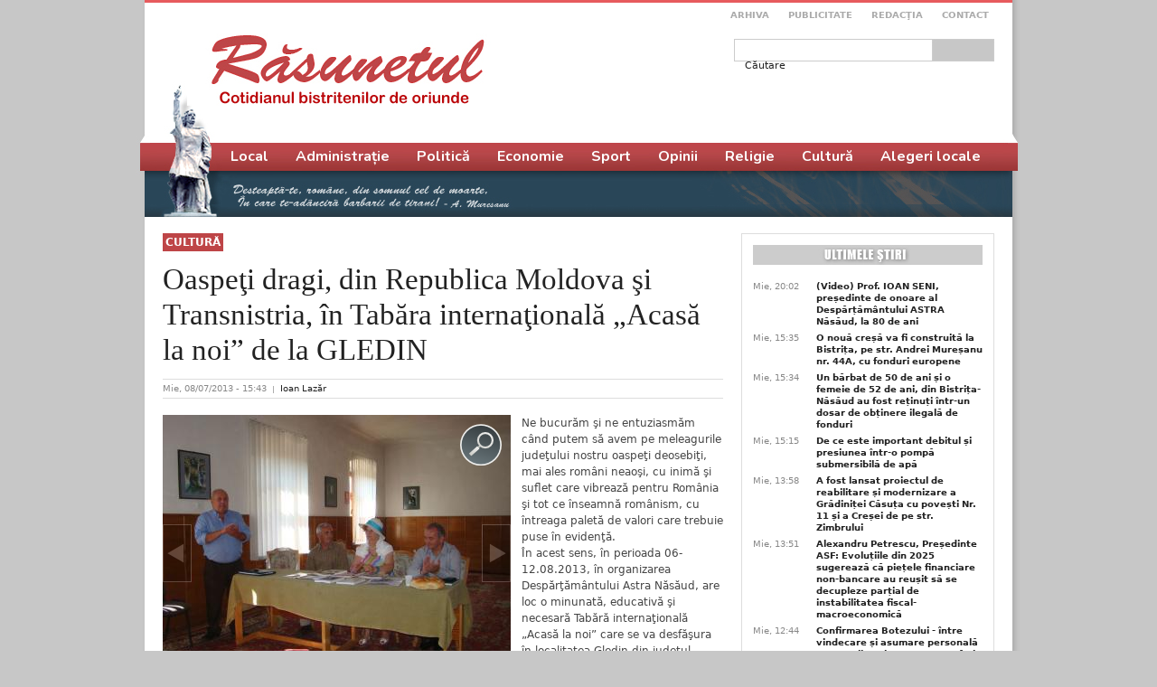

--- FILE ---
content_type: text/html; charset=utf-8
request_url: https://rasunetul.ro/oaspeti-dragi-din-republica-moldova-si-transnistria-tabara-internationala-acasa-la-noi-de-la-gledin
body_size: 15241
content:
<!DOCTYPE html PUBLIC "-//W3C//DTD XHTML+RDFa 1.0//EN"
  "http://www.w3.org/MarkUp/DTD/xhtml-rdfa-1.dtd">
<html xmlns="http://www.w3.org/1999/xhtml" xml:lang="ro" version="XHTML+RDFa 1.0" dir="ltr"
  xmlns:og="http://ogp.me/ns#"
  xmlns:fb="http://www.facebook.com/2008/fbml"
  xmlns:article="http://ogp.me/ns/article#"
  xmlns:book="http://ogp.me/ns/book#"
  xmlns:profile="http://ogp.me/ns/profile#"
  xmlns:video="http://ogp.me/ns/video#"
  xmlns:product="http://ogp.me/ns/product#"
  xmlns:content="http://purl.org/rss/1.0/modules/content/"
  xmlns:dc="http://purl.org/dc/terms/"
  xmlns:foaf="http://xmlns.com/foaf/0.1/"
  xmlns:rdfs="http://www.w3.org/2000/01/rdf-schema#"
  xmlns:sioc="http://rdfs.org/sioc/ns#"
  xmlns:sioct="http://rdfs.org/sioc/types#"
  xmlns:skos="http://www.w3.org/2004/02/skos/core#"
  xmlns:xsd="http://www.w3.org/2001/XMLSchema#">

<head profile="http://www.w3.org/1999/xhtml/vocab">
  <meta http-equiv="Content-Type" content="text/html; charset=utf-8" />
<meta property="og:title" content="  Oaspeţi dragi, din Republica Moldova şi Transnistria, în Tabăra internaţională „Acasă la noi” de la GLEDIN  " />
<meta property="og:site_name" content="Răsunetul" />
<meta property="fb:app_id" content="1392637894211405" />
<meta name="description" content="Ne bucurăm şi ne entuziasmăm când putem să avem pe meleagurile judeţului nostru oaspeţi deosebiţi, mai ales români neaoşi, cu inimă şi suflet care vibrează pentru România şi tot ce înseamnă românism, cu întreaga paletă de valori care trebuie puse în evidenţă." />
<meta name="generator" content="Drupal 7 (https://www.drupal.org)" />
<link rel="canonical" href="https://rasunetul.ro/oaspeti-dragi-din-republica-moldova-si-transnistria-tabara-internationala-acasa-la-noi-de-la-gledin" />
<link rel="shortlink" href="https://rasunetul.ro/node/57993" />
<meta property="og:site_name" content="Răsunetul" />
<meta property="og:type" content="article" />
<meta property="og:title" content="Oaspeţi dragi, din Republica Moldova şi Transnistria, în Tabăra internaţională „Acasă la noi” de la GLEDIN" />
<meta property="og:url" content="https://rasunetul.ro/oaspeti-dragi-din-republica-moldova-si-transnistria-tabara-internationala-acasa-la-noi-de-la-gledin" />
<meta property="og:description" content="Ne bucurăm şi ne entuziasmăm când putem să avem pe meleagurile judeţului nostru oaspeţi deosebiţi, mai ales români neaoşi, cu inimă şi suflet care vibrează pentru România şi tot ce înseamnă românism, cu întreaga paletă de valori care trebuie puse în evidenţă. În acest sens, în perioada 06-12.08.2013, în organizarea Despărţământului Astra Năsăud, are loc o minunată, educativă şi necesară Tabără internaţională „Acasă la noi” care se va desfăşura în localitatea Gledin din judeţul nostru şi unde participă un grup numeros de copii, însoţiţi de cadre didactice, din localitatea COJUŞNA, un sat cu 7200 de locuitori, aproape de Chişinău, Republica Moldova şi din oraşul GRIGORIOPOL şi TIRASPOL din TRANSNISTRIA, care vor avea un bogat şi dens program de activităţi cu cei care simt şi trăiesc româneşte de pe meleagurile noastre străbune. În cadrul vizitării reşedinţei de judeţ – municipiul Bistriţa, ieri, 07.08.2013, începând de la ora 10,00, au fost oaspeţii Complexului Muzeal Judeţean Bistriţa-Năsăud, unde au fost întâmpinaţi de Alexandru Pugna – vicepreşedinte CJ, dr. Corneliu Gaiu – dir.adj. al Complexului Muzeal BN, onorând cu prezenţa şi d-na prof.ARETA MOŞU – vicepreşedintă Despărţământul Astra şi preşedinte Despărţământul Astra Iaşi, neobositul şi bunul organizator prof. Ioan Seni – preşedintele Despărţământului Astra Năsăud, PC preot protopop Alexandru Vidican, PC preot Ioan Titieni de la Asociaţia culturală Sfântul Pahomie de la Gledin, cel care se ocupă de masa şi cazarea copiilor la familiile din Gledin, prof. Ioan Neagoş de la Societatea „România pentru o Dezvoltare Durabilă, prof. Cornel Cotuţiu de la Uniunea Scriitorilor, inspectori şcolari de ISJ BN, prof. Romulus Berceni, reprezentant al CJC BN şi alţii implicaţi în reuşita şi oferirea de clipe superbe din instructiva şi educativa tabără. După prezentarea oaspeţilor făcută de către Ioan Seni şi care specifică „să acumulaţi frumuseţi despre judeţ şi România, să le depănaţi la bătrâneţe”, vicepreşedintele CJ, Alexandru Pugna, a precizat „ne bucurăm de prezenţa dumneavoastră, am rămas profund impresionat de greutăţile care le aveţi, să rămâneţi luptători pentru limba noastră română şi sperăm să dispară cândva graniţele fizice ce ne despart”, iar ARETA MOŞU a precizat că „este a XVII-a ediţie a taberei, sunt necesare păstrarea limbii şi ajutaţi românii dincolo de graniţe, inclusiv cei din zona Timocului bulgăresc şi sârbesc, se întâlnesc multe oprelişti şi greutăţi în Odesa, Transnistria etc.”. Emoţionante, cutremurătoare şi pline de patriotism au fost luările de cuvânt ale d-nei ELEONORA CERCAVSCHI, director al Liceului Teoretic „Ştefan cel Mare şi Sfânt” din oraşul Grigoriopol şi preşedintele Asociaţiei „Lumina” a Pedagogilor Transnistreni din R.Moldova, care a precizat că „cei 170 de copii au voinţă şi dorinţă de a învăţa româneşte, în numele românismului nu o să se lase intimidaţi sau călcaţi în picioare”, iar d-na prof. RAISA PĂDUREAN – dir.adj. la Liceul „Lucian Blaga” din Tiraspol, ne-a relatat: „Mulţumim că suntem aici, să faci ce simţi şi să respecţi, dar să fim respectaţi, am primi copii şi noi dar nu sunt lăsaţi la vamă, durează prea mult acordarea cetăţeniei de către România faţă de Rusia care o dă în 24 de ore”. D-na TATIANA JEREGHI – dir. Şcoala de Artă din COJUŞNA a opinat „Trebuie să fim şi să gândim româneşte, să simţim că sumtem români şi să fim respectaţi”. Momente înălţătoare, de o puternică vibraţie patriotică au fost oferite de recitarea poeziei „Rugăciune albă” de către eleva Mădălina Vrânceanu, cântec din repertoriul lui Al. Teodorovici, interpretat de o elevă şi „Mă dusei să trec la Olt” – solist vocal interpretat de mezinul grupului. După vizitarea muzeului a urmat vizitarea urbei Bistriţa, iar la ora 18,00 a avut loc un schimb de experienţă cu Ansamblul „Doiniţa” de la Cercul Militar. Bine aţi venit, buni şi frumoşi români, pe meleagurile noastre! Vă dorim şedere plăcută!" />
<meta property="og:updated_time" content="2013-08-07T15:43:22+03:00" />
<meta property="og:image" content="https://rasunetul.ro/sites/default/files/articole/2013/08/dsc08982.jpg" />
<meta name="twitter:card" content="summary_large_image" />
<meta name="twitter:url" content="https://rasunetul.ro/oaspeti-dragi-din-republica-moldova-si-transnistria-tabara-internationala-acasa-la-noi-de-la-gledin" />
<meta name="twitter:title" content="Oaspeţi dragi, din Republica Moldova şi Transnistria, în Tabăra" />
<meta name="twitter:description" content="Ne bucurăm şi ne entuziasmăm când putem să avem pe meleagurile judeţului nostru oaspeţi deosebiţi, mai ales români neaoşi, cu inimă şi suflet care vibrează pentru România şi tot ce înseamnă românism," />
<meta name="twitter:image" content="https://rasunetul.ro/sites/default/files/articole/2013/08/dsc08982.jpg" />
<meta property="article:published_time" content="2013-08-07T15:43:22+03:00" />
<meta property="article:modified_time" content="2013-08-07T15:43:22+03:00" />
  <title>Oaspeţi dragi, din Republica Moldova şi Transnistria, în Tabăra internaţională „Acasă la noi” de la GLEDIN | Răsunetul</title>
  <link type="text/css" rel="stylesheet" href="https://rasunetul.ro/sites/default/files/css/css_xE-rWrJf-fncB6ztZfd2huxqgxu4WO-qwma6Xer30m4.css" media="all" />
<link type="text/css" rel="stylesheet" href="https://rasunetul.ro/sites/default/files/css/css_vZ_wrMQ9Og-YPPxa1q4us3N7DsZMJa-14jShHgRoRNo.css" media="all" />
<link type="text/css" rel="stylesheet" href="https://rasunetul.ro/sites/default/files/css/css_n92E7VUI4MBxS6dMgzpSD5BSoX_T7Pp1RQ-lonXDdn4.css" media="all" />
<link type="text/css" rel="stylesheet" href="https://rasunetul.ro/sites/default/files/css/css_lwQ7Ez7eyBmltYLAl_bGWCq1ZLFqgScaeBxqfeLorXU.css" media="all" />
<link type="text/css" rel="stylesheet" href="https://rasunetul.ro/sites/default/files/css/css_k7bEzUf4LXvEKiX_3_H9awoxuotAySXgsEsNWD7ZiIg.css" media="all" />
<link type="text/css" rel="stylesheet" href="https://rasunetul.ro/sites/default/files/css/css_e0Oi8I1L8cGJ7KxcUbimLkO-ivlPDoZXuBZMWKAz5GY.css" media="print" />

<!--[if lte IE 7]>
<link type="text/css" rel="stylesheet" href="https://rasunetul.ro/sites/default/files/css/css_sIsRwCKuAMZS6YJIMFqPXNCtZHxV56wN2ePifCvkLYc.css" media="all" />
<![endif]-->

<!--[if lte IE 6]>
<link type="text/css" rel="stylesheet" href="https://rasunetul.ro/sites/default/files/css/css_MQFZAf0iIrPVBV9b05uip9SFaUOukHZiV9IIKLWYpPs.css" media="all" />
<![endif]-->
  <link href="https://fonts.googleapis.com/css2?family=Nunito:wght@700&display=swap" rel="stylesheet">
<!-- Google tag (gtag.js) -->
<script async src="https://www.googletagmanager.com/gtag/js?id=G-WVYWSQYDKS"></script>
<script>
  window.dataLayer = window.dataLayer || [];
  function gtag(){dataLayer.push(arguments);}
  gtag('js', new Date());

  gtag('config', 'G-WVYWSQYDKS');
</script>
  <script type="text/javascript" src="https://rasunetul.ro/sites/default/files/js/js_Ua98zxjH9I2U2rTee9IFt0Bz0daoaQQTSnaDxCxt3Kc.js"></script>
<script type="text/javascript" src="https://rasunetul.ro/sites/default/files/js/js_sYCNIdD4T19SpvHucNHFS4LRIUU-MWqAtPWxE9QcIBw.js"></script>
<script type="text/javascript" src="https://rasunetul.ro/sites/default/files/js/js_n_vjn3MRoHGOOZHH2tFC2RvL53FLubiluOUR3DnuLoQ.js"></script>
<script type="text/javascript">
<!--//--><![CDATA[//><!--
jQuery.extend(Drupal.settings, {"basePath":"\/","pathPrefix":"","ajaxPageState":{"theme":"rasunetul","theme_token":"20jDYTmDwnOQ0Xme_GJgZ7-FWdh2zMtcjqo9lzw9Msk","js":{"misc\/jquery.js":1,"misc\/jquery-extend-3.4.0.js":1,"misc\/jquery-html-prefilter-3.5.0-backport.js":1,"misc\/jquery.once.js":1,"misc\/drupal.js":1,"sites\/all\/modules\/views_slideshow\/js\/views_slideshow.js":1,"misc\/jquery.cookie.js":1,"misc\/form.js":1,"public:\/\/languages\/ro_dWujUyKRImNmotKzp-K2h0DNvV2E9MA-RavdRnD4BnA.js":1,"sites\/all\/libraries\/colorbox\/jquery.colorbox-min.js":1,"sites\/all\/modules\/colorbox\/js\/colorbox.js":1,"sites\/all\/modules\/colorbox\/styles\/default\/colorbox_style.js":1,"sites\/all\/modules\/galleryformatter\/theme\/infiniteCarousel.js":1,"sites\/all\/modules\/galleryformatter\/theme\/galleryformatter.js":1,"sites\/all\/libraries\/jquery.cycle\/jquery.cycle.all.js":1,"sites\/all\/modules\/views_slideshow\/contrib\/views_slideshow_cycle\/js\/views_slideshow_cycle.js":1,"misc\/textarea.js":1,"modules\/filter\/filter.js":1},"css":{"modules\/system\/system.base.css":1,"modules\/system\/system.menus.css":1,"modules\/system\/system.messages.css":1,"modules\/system\/system.theme.css":1,"sites\/all\/modules\/views_slideshow\/views_slideshow.css":1,"modules\/comment\/comment.css":1,"sites\/all\/modules\/date\/date_api\/date.css":1,"sites\/all\/modules\/date\/date_popup\/themes\/datepicker.1.7.css":1,"modules\/field\/theme\/field.css":1,"modules\/node\/node.css":1,"modules\/search\/search.css":1,"modules\/user\/user.css":1,"sites\/all\/modules\/views\/css\/views.css":1,"sites\/all\/modules\/colorbox\/styles\/default\/colorbox_style.css":1,"sites\/all\/modules\/ctools\/css\/ctools.css":1,"sites\/all\/modules\/panels\/css\/panels.css":1,"sites\/all\/modules\/galleryformatter\/gallerystyles\/greenarrows\/greenarrows.css":1,"sites\/all\/modules\/galleryformatter\/theme\/galleryformatter.css":1,"sites\/all\/modules\/views_slideshow\/contrib\/views_slideshow_cycle\/views_slideshow_cycle.css":1,"modules\/filter\/filter.css":1,"public:\/\/spamicide\/feed_name.css":1,"sites\/default\/themes\/rasunetul\/ds_layouts\/rasunetul\/rasunetul.css":1,"sites\/default\/themes\/rasunetul\/css\/html-reset.css":1,"sites\/default\/themes\/rasunetul\/css\/wireframes.css":1,"sites\/default\/themes\/rasunetul\/css\/layout-fixed.css":1,"sites\/default\/themes\/rasunetul\/css\/page-backgrounds.css":1,"sites\/default\/themes\/rasunetul\/css\/tabs.css":1,"sites\/default\/themes\/rasunetul\/css\/pages.css":1,"sites\/default\/themes\/rasunetul\/css\/blocks.css":1,"sites\/default\/themes\/rasunetul\/css\/navigation.css":1,"sites\/default\/themes\/rasunetul\/css\/views-styles.css":1,"sites\/default\/themes\/rasunetul\/css\/nodes.css":1,"sites\/default\/themes\/rasunetul\/css\/comments.css":1,"sites\/default\/themes\/rasunetul\/css\/forms.css":1,"sites\/default\/themes\/rasunetul\/css\/fields.css":1,"sites\/default\/themes\/rasunetul\/css\/style.css":1,"sites\/default\/themes\/rasunetul\/css\/print.css":1,"sites\/default\/themes\/rasunetul\/css\/ie7.css":1,"sites\/default\/themes\/rasunetul\/css\/ie6.css":1}},"colorbox":{"opacity":"0.85","current":"{current} of {total}","previous":"\u00ab Prev","next":"Next \u00bb","close":"\u00cenchidere","maxWidth":"98%","maxHeight":"98%","fixed":true,"mobiledetect":true,"mobiledevicewidth":"480px"},"jcarousel":{"ajaxPath":"\/jcarousel\/ajax\/views"},"viewsSlideshow":{"cultura-block_1":{"methods":{"goToSlide":["viewsSlideshowPager","viewsSlideshowSlideCounter","viewsSlideshowCycle"],"nextSlide":["viewsSlideshowPager","viewsSlideshowSlideCounter","viewsSlideshowCycle"],"pause":["viewsSlideshowControls","viewsSlideshowCycle"],"play":["viewsSlideshowControls","viewsSlideshowCycle"],"previousSlide":["viewsSlideshowPager","viewsSlideshowSlideCounter","viewsSlideshowCycle"],"transitionBegin":["viewsSlideshowPager","viewsSlideshowSlideCounter"],"transitionEnd":[]},"paused":0}},"viewsSlideshowPager":{"cultura-block_1":{"bottom":{"type":"viewsSlideshowPagerFields","master_pager":"0"}}},"viewsSlideshowPagerFields":{"cultura-block_1":{"bottom":{"activatePauseOnHover":0}}},"viewsSlideshowCycle":{"#views_slideshow_cycle_main_cultura-block_1":{"num_divs":9,"id_prefix":"#views_slideshow_cycle_main_","div_prefix":"#views_slideshow_cycle_div_","vss_id":"cultura-block_1","effect":"fade","transition_advanced":1,"timeout":10000,"speed":700,"delay":0,"sync":1,"random":0,"pause":0,"pause_on_click":0,"play_on_hover":0,"action_advanced":1,"start_paused":0,"remember_slide":0,"remember_slide_days":1,"pause_in_middle":0,"pause_when_hidden":0,"pause_when_hidden_type":"full","amount_allowed_visible":"","nowrap":0,"pause_after_slideshow":0,"fixed_height":0,"items_per_slide":3,"wait_for_image_load":1,"wait_for_image_load_timeout":3000,"cleartype":0,"cleartypenobg":0,"advanced_options":"{}"}},"urlIsAjaxTrusted":{"\/oaspeti-dragi-din-republica-moldova-si-transnistria-tabara-internationala-acasa-la-noi-de-la-gledin":true,"\/comment\/reply\/57993":true},"wysiwyg":{"triggers":{"edit-comment-body-und-0-value":{"field":"edit-comment-body-und-0-value","resizable":1,"activeFormat":"plain_text"}}}});
//--><!]]>
</script>
</head>
<body class="html not-front not-logged-in one-sidebar sidebar-second page-node page-node- page-node-57993 node-type-article section-oaspeti-dragi-din-republica-moldova-si-transnistria-tabara-internationala-acasa-la-noi-de-la-gledin" >
<div id="fb-root"></div>
  <script>(function(d, s, id) {
  var js, fjs = d.getElementsByTagName(s)[0];
  if (d.getElementById(id)) return;
  js = d.createElement(s); js.id = id;
  js.src = "https://connect.facebook.net/ro_RO/sdk.js#xfbml=1&version=v3.3";
  fjs.parentNode.insertBefore(js, fjs);
}(document, 'script', 'facebook-jssdk'));</script>
    <div id="page-wrapper">


<div id="page-wrapper2">
<div id="page">
  <div id="header"><div class="section clearfix">

          <a href="/" title="Acasă" rel="home" id="logo"><img src="https://rasunetul.ro/sites/default/themes/rasunetul/images/site/layout/rasunetul.jpg" alt="Acasă" /></a>
    
    
    
      <div class="region region-header">
    <div id="block-menu-menu-meniu-top" class="block block-menu first odd">

      
  <div class="content">
    <ul class="menu"><li class="first leaf"><a href="/arhiva" title="">Arhiva</a></li>
<li class="leaf"><a href="/" title="">Publicitate</a></li>
<li class="leaf"><a href="/redactia" title="">Redacţia</a></li>
<li class="last leaf"><a href="/contact" title="">Contact</a></li>
</ul>  </div>

</div><!-- /.block -->
<div id="block-search-form" class="block block-search last even">

      
  <div class="content">
    <form action="/oaspeti-dragi-din-republica-moldova-si-transnistria-tabara-internationala-acasa-la-noi-de-la-gledin" method="post" id="search-block-form" accept-charset="UTF-8"><div><div class="container-inline">
      <h2 class="element-invisible">Formular de căutare</h2>
    <div class="form-item form-type-textfield form-item-search-block-form">
  <label class="element-invisible" for="edit-search-block-form--2">Căutare </label>
 <input title="Introduceţi termenii doriţi pentru căutare." type="text" id="edit-search-block-form--2" name="search_block_form" value="" size="15" maxlength="128" class="form-text" />
</div>
<div class="form-actions form-wrapper" id="edit-actions--2"><input type="submit" id="edit-submit--2" name="op" value="Căutare" class="form-submit" /></div><input type="hidden" name="form_build_id" value="form-u9ezs4ZdqandtuGDzWcuYYoLJ1Xm24tcVBGO5gWNrIU" />
<input type="hidden" name="form_id" value="search_block_form" />
</div>
</div></form>  </div>

</div><!-- /.block -->
  </div><!-- /.region -->

  </div></div><!-- /.section, /#header -->

  <div id="main-wrapper"><div id="main" class="clearfix with-navigation">

    <div id="content" class="column"><div class="section">
                  <a id="main-content"></a>
                                                  <div class="region region-content">
    <div id="block-system-main" class="block block-system first last odd">

      
  <div class="content">
    <div class="ds-rasunetul node node-article node-promoted view-mode-full view-mode-full clearfix">

  
<div class="group-header ">
      <div class="group-top-left">
      <div class="field field-name-field-sectiune field-type-taxonomy-term-reference field-label-hidden"><div class="field-items"><div class="field-item even"><a href="/cultura" typeof="skos:Concept" property="rdfs:label skos:prefLabel" datatype="">Cultură</a></div></div></div>    </div>
        <div class="group-top-right">
      &nbsp;    </div>
    <div class="rasunetul-clear clearfix"></div>
</div>

      <div class="group-title">
      <div class="field field-name-title field-type-ds field-label-hidden"><div class="field-items"><div class="field-item even" property="dc:title"><h1 class="article-title">  Oaspeţi dragi, din Republica Moldova şi Transnistria, în Tabăra internaţională „Acasă la noi” de la GLEDIN  </h1></div></div></div>    </div>
  
      <div class="group-autor "><div class="field field-name-post-date field-type-ds field-label-hidden"><div class="field-items"><div class="field-item even">Mie, 08/07/2013 - 15:43</div></div></div><div class="field field-name-field-autor field-type-entityreference field-label-hidden"><div class="field-items"><div class="field-item even"><a href="/autori/ioan-lazar">Ioan Lazăr</a></div></div></div>      <div class="rasunetul-clear clearfix"></div>
</div>
  
      <div class="group-body">
      <div class="field field-name-field-galerie field-type-image field-label-hidden"><div class="field-items"><div class="field-item even"><div class="galleryformatter galleryview galleryformatter-greenarrows">
  <div class="gallery-slides" style="width: 385px; height: 289px;">
    <div class="gallery-frame">
      <ul>
              <li class="gallery-slide" id="slide-0-field_galerie-57993">
          <a href="https://rasunetul.ro/sites/default/files/articole/2013/08/dsc08960.jpg" title="  Oaspeţi dragi, din Republica Moldova şi Transnistria, în Tabăra internaţională „Acasă la noi” de la GLEDIN   image 1" class="shownext colorbox" rel="gallery-[field_galerie-57993]"><span class="view-full" title="View the full image">View the full image</span></a><img typeof="foaf:Image" src="https://rasunetul.ro/sites/default/files/styles/galleryformatter_slide/public/articole/2013/08/dsc08960.jpg?itok=7c5Qgm39" width="385" height="289" alt="" title="  Oaspeţi dragi, din Republica Moldova şi Transnistria, în Tabăra internaţională „Acasă la noi” de la GLEDIN   image 1" />                  </li>
              <li class="gallery-slide" id="slide-1-field_galerie-57993">
          <a href="https://rasunetul.ro/sites/default/files/articole/2013/08/dsc08964.jpg" title="  Oaspeţi dragi, din Republica Moldova şi Transnistria, în Tabăra internaţională „Acasă la noi” de la GLEDIN   image 2" class="shownext colorbox" rel="gallery-[field_galerie-57993]"><span class="view-full" title="View the full image">View the full image</span></a><img typeof="foaf:Image" src="https://rasunetul.ro/sites/default/files/styles/galleryformatter_slide/public/articole/2013/08/dsc08964.jpg?itok=ePEY0ITl" width="385" height="289" alt="" title="  Oaspeţi dragi, din Republica Moldova şi Transnistria, în Tabăra internaţională „Acasă la noi” de la GLEDIN   image 2" />                  </li>
            </ul>
    </div>
  </div>
    <div class="gallery-thumbs" style="width: 385px;padding:0">
    <div class="wrapper">
      <ul>
                  <li class="slide-0" style="width: 69px;"><a href="#slide-0-field_galerie-57993"><img typeof="foaf:Image" src="https://rasunetul.ro/sites/default/files/styles/galleryformatter_thumb/public/articole/2013/08/dsc08960.jpg?itok=AN__tNp7" width="69" height="69" alt="" title="  Oaspeţi dragi, din Republica Moldova şi Transnistria, în Tabăra internaţională „Acasă la noi” de la GLEDIN   image 1" /></a></li>
                  <li class="slide-1" style="width: 69px;"><a href="#slide-1-field_galerie-57993"><img typeof="foaf:Image" src="https://rasunetul.ro/sites/default/files/styles/galleryformatter_thumb/public/articole/2013/08/dsc08964.jpg?itok=eK6NXpfj" width="69" height="69" alt="" title="  Oaspeţi dragi, din Republica Moldova şi Transnistria, în Tabăra internaţională „Acasă la noi” de la GLEDIN   image 2" /></a></li>
              </ul>
    </div>
  </div>
  </div>
</div></div></div><div class="field field-name-body field-type-text-with-summary field-label-hidden"><div class="field-items"><div class="field-item even" property="content:encoded"><p>Ne bucurăm şi ne entuziasmăm când putem să avem pe meleagurile judeţului nostru oaspeţi deosebiţi, mai ales români neaoşi, cu inimă şi suflet care vibrează pentru România şi tot ce înseamnă românism, cu întreaga paletă de valori care trebuie puse în evidenţă.<br />
	În acest sens, în perioada 06-12.08.2013, în organizarea Despărţământului Astra Năsăud, are loc o minunată, educativă şi necesară Tabără internaţională „Acasă la noi” care se va desfăşura în localitatea Gledin din judeţul nostru şi unde participă un grup numeros de copii, însoţiţi de cadre didactice, din localitatea COJUŞNA, un sat cu 7200 de locuitori, aproape de Chişinău, Republica Moldova şi din oraşul GRIGORIOPOL şi TIRASPOL din TRANSNISTRIA, care vor avea un bogat şi dens program de activităţi cu cei care simt şi trăiesc româneşte de pe meleagurile noastre străbune.<br />
	În cadrul vizitării reşedinţei de judeţ – municipiul Bistriţa, ieri, 07.08.2013, începând de la ora 10,00, au fost oaspeţii Complexului Muzeal Judeţean Bistriţa-Năsăud, unde au fost întâmpinaţi de Alexandru Pugna – vicepreşedinte CJ, dr. Corneliu Gaiu – dir.adj. al Complexului Muzeal BN, onorând cu prezenţa şi d-na prof.ARETA MOŞU – vicepreşedintă Despărţământul Astra şi preşedinte Despărţământul Astra Iaşi, neobositul şi bunul organizator prof. Ioan Seni – preşedintele Despărţământului Astra Năsăud, PC preot protopop Alexandru Vidican, PC preot Ioan Titieni de la Asociaţia culturală Sfântul Pahomie de la Gledin, cel care se ocupă de masa şi cazarea copiilor la familiile din Gledin, prof. Ioan Neagoş de la Societatea „România pentru o Dezvoltare Durabilă, prof. Cornel Cotuţiu de la Uniunea Scriitorilor, inspectori şcolari de ISJ BN, prof. Romulus Berceni, reprezentant al CJC BN şi alţii implicaţi în reuşita şi oferirea de clipe superbe din instructiva şi educativa tabără.<br />
	După prezentarea oaspeţilor făcută de către Ioan Seni şi care specifică „să acumulaţi frumuseţi despre judeţ şi România, să le depănaţi la bătrâneţe”, vicepreşedintele CJ, Alexandru Pugna, a precizat „ne bucurăm de prezenţa dumneavoastră, am rămas profund impresionat de greutăţile care le aveţi, să rămâneţi luptători pentru limba noastră română şi sperăm să dispară cândva graniţele fizice ce ne despart”, iar ARETA MOŞU a precizat că „este a XVII-a ediţie a taberei, sunt necesare păstrarea limbii şi ajutaţi românii dincolo de graniţe, inclusiv cei din zona Timocului bulgăresc şi sârbesc, se întâlnesc multe oprelişti şi greutăţi în Odesa, Transnistria etc.”.<br />
	Emoţionante, cutremurătoare şi pline de patriotism au fost luările de cuvânt ale d-nei ELEONORA CERCAVSCHI, director al Liceului Teoretic „Ştefan cel Mare şi Sfânt” din oraşul Grigoriopol şi preşedintele Asociaţiei „Lumina” a Pedagogilor Transnistreni din R.Moldova, care a precizat că „cei 170 de copii au voinţă şi dorinţă de a învăţa româneşte, în numele românismului nu o să se lase intimidaţi sau călcaţi în picioare”, iar d-na prof. RAISA PĂDUREAN – dir.adj. la Liceul „Lucian Blaga” din Tiraspol, ne-a relatat: „Mulţumim că suntem aici, să faci ce simţi şi să respecţi, dar să fim respectaţi, am primi copii şi noi dar nu sunt lăsaţi la vamă, durează prea mult acordarea cetăţeniei de către România faţă de Rusia care o dă în 24 de ore”.<br />
	D-na TATIANA JEREGHI – dir. Şcoala de Artă din COJUŞNA a opinat „Trebuie să fim şi să gândim româneşte, să simţim că sumtem români şi să fim respectaţi”.<br />
	Momente înălţătoare, de o puternică vibraţie patriotică au fost oferite de recitarea poeziei „Rugăciune albă” de către eleva Mădălina Vrânceanu, cântec din repertoriul lui Al. Teodorovici, interpretat de o elevă şi „Mă dusei să trec la Olt” – solist vocal interpretat de mezinul grupului.<br />
	După vizitarea muzeului a urmat vizitarea urbei Bistriţa, iar la ora 18,00 a avut loc un schimb de experienţă cu Ansamblul „Doiniţa” de la Cercul Militar.<br />
	Bine aţi venit, buni şi frumoşi români, pe meleagurile noastre! Vă dorim şedere plăcută!</p>
</div></div></div><div class="field field-name-share field-type-ds field-label-hidden"><div class="field-items"><div class="field-item even"><div class="fb-like" 
    data-href="" 
    data-layout="standard" 
    data-action="like" 
    data-show-faces="true"
data-share="true" data-size="large" data-width="620px">
  </div>
</div></div></div><div id="comments" class="comment-wrapper">
          <h2 class="title">Comentarii</h2>
      
  <a id="comment-9533"></a>
<div class="comment comment-by-anonymous first odd clearfix" about="/comment/9533#comment-9533" typeof="sioc:Post sioct:Comment">
  <div class="created">
    08/08/13 00:55  </div>
  <div class="author">
    <span rel="sioc:has_creator"><a href="http://www.vidplay.eu" rel="nofollow foaf:page" class="username" xml:lang="" typeof="sioc:UserAccount" property="foaf:name" datatype="">VidPlayEu</a></span>  </div>

  <div class="content">
    <span rel="sioc:reply_of" resource="/oaspeti-dragi-din-republica-moldova-si-transnistria-tabara-internationala-acasa-la-noi-de-la-gledin" class="rdf-meta element-hidden"></span><div class="field field-name-comment-body field-type-text-long field-label-hidden"><div class="field-items"><div class="field-item even" property="content:encoded"><p>interesant</p>
</div></div></div>  </div>

</div><!-- /.comment -->
<a id="comment-9746"></a>
<div class="comment comment-by-anonymous last even clearfix" about="/comment/9746#comment-9746" typeof="sioc:Post sioct:Comment">
  <div class="created">
    11/09/13 21:06  </div>
  <div class="author">
    <span rel="sioc:has_creator"><a href="http://www.viewmyuseragent.com" rel="nofollow foaf:page" class="username" xml:lang="" typeof="sioc:UserAccount" property="foaf:name" datatype="">Ionel</a></span>  </div>

  <div class="content">
    <span rel="sioc:reply_of" resource="/oaspeti-dragi-din-republica-moldova-si-transnistria-tabara-internationala-acasa-la-noi-de-la-gledin" class="rdf-meta element-hidden"></span><div class="field field-name-comment-body field-type-text-long field-label-hidden"><div class="field-items"><div class="field-item even" property="content:encoded"><p>Daca s-ar intampla mai des...</p>
</div></div></div>  </div>

</div><!-- /.comment -->

      <h2 class="title comment-form">Adaugă comentariu nou</h2>
    <form class="comment-form user-info-from-cookie" action="/comment/reply/57993" method="post" id="comment-form" accept-charset="UTF-8"><div><div class="form-item form-type-textfield form-item-name">
  <label for="edit-name">Numele dumneavoastră <span class="form-required" title="Acest câmp este obligatoriu.">*</span></label>
 <input type="text" id="edit-name" name="name" value="" size="30" maxlength="60" class="form-text required" />
</div>
<div class="form-item form-type-textfield form-item-mail">
  <label for="edit-mail">E-mail <span class="form-required" title="Acest câmp este obligatoriu.">*</span></label>
 <input type="text" id="edit-mail" name="mail" value="" size="30" maxlength="64" class="form-text required" />
<div class="description">Conţinutul acestui câmp va fi considerat confidenţial şi nu va fi făcut public.</div>
</div>
<div class="form-item form-type-textfield form-item-homepage">
  <label for="edit-homepage">Homepage </label>
 <input type="text" id="edit-homepage" name="homepage" value="" size="30" maxlength="255" class="form-text" />
</div>
<div class="field-type-text-long field-name-comment-body field-widget-text-textarea form-wrapper" id="edit-comment-body"><div id="comment-body-add-more-wrapper"><div class="text-format-wrapper"><div class="form-item form-type-textarea form-item-comment-body-und-0-value">
  <label for="edit-comment-body-und-0-value">Comment <span class="form-required" title="Acest câmp este obligatoriu.">*</span></label>
 <div class="form-textarea-wrapper resizable"><textarea class="text-full wysiwyg form-textarea required" id="edit-comment-body-und-0-value" name="comment_body[und][0][value]" cols="60" rows="5"></textarea></div>
</div>
<fieldset class="filter-wrapper form-wrapper" id="edit-comment-body-und-0-format"><div class="fieldset-wrapper"><div class="filter-help form-wrapper" id="edit-comment-body-und-0-format-help"></div><div class="filter-guidelines form-wrapper" id="edit-comment-body-und-0-format-guidelines"><div class="filter-guidelines-item filter-guidelines-plain_text"><h3>Plain text</h3></div></div></div></fieldset>
</div>
</div></div><input type="hidden" name="form_build_id" value="form-sGZfrwZZh5E1yeJLGhdqU76VWr5HfroeC6MYuckG4iw" />
<input type="hidden" name="form_id" value="comment_node_article_form" />
<div class="edit-feed-name-wrapper"><div class="form-item form-type-textfield form-item-feed-name">
  <label for="edit-feed-name">feed name </label>
 <input type="text" id="edit-feed-name" name="feed_name" value="" size="20" maxlength="128" class="form-text" />
<div class="description">To prevent automated spam submissions leave this field empty.</div>
</div>
</div><div class="form-actions form-wrapper" id="edit-actions"><input type="submit" id="edit-submit" name="op" value="Salvare" class="form-submit" /></div></div></form>  </div>
<div class="field field-name-adnow field-type-ds field-label-hidden"><div class="field-items"><div class="field-item even"><div id="SC_TBlock_884589"></div>

<script type="text/javascript">
            (sc_adv_out = window.sc_adv_out || []).push({
                id : "884589",
                domain : "n.ads1-adnow.com",
                no_div: false
            });
        </script>
        <script async type="text/javascript" src="//st-n.ads1-adnow.com/js/a.js"></script></div></div></div><div class="field field-name-cititi-si field-type-ds field-label-hidden"><div class="field-items"><div class="field-item even"><div id="block-apachesolr-search-mlt-001" class="block block-apachesolr-search first odd">

        <h2 class="block-title">Citiţi şi:</h2>
    
  <div class="content">
    <div class="item-list"><ul><li class="first"><a href="/fost-o-lectie-de-romanism-ne-am-simtit-ca-la-mama-acasa-fost-un-vis-frumos-credinta-ne-face-mai">„A fost o lecţie de românism, ne-am simţit ca la mama acasă, a fost un vis frumos, credinţa ne face mai puternici şi Dumnezeu să vă bucure…”</a></li>
<li><a href="/acasa-la-noi-editia-xvii-continua">“Acasă la noi”, ediţia a XVII-a continuă..</a></li>
<li><a href="/au-venit-la-ei-tara-si-la-fratii-lor">Au venit la ei în ţară şi la fraţii lor…</a></li>
<li><a href="/surpriza-pentru-daniel-suciu-buza-catun">Surpriză pentru Daniel Suciu în Buza Cătun</a></li>
<li class="last"><a href="/breviar-astrist-august-2013">Breviar astrist (august 2013)</a></li>
</ul></div>  </div>

</div><!-- /.block -->
</div></div></div><div class="field field-name-banner field-type-ds field-label-hidden"><div class="field-items"><div class="field-item even"><p><img alt="" src="/sites/default/files/reclame/2024/10/rasunetul-print-2024-s.jpg" style="width: 620px; height: 403px;" /></p>
</div></div></div>    </div>
  
      <div class="group-subtitlu ">&nbsp;</div>
  
</div>
  </div>

</div><!-- /.block -->
  </div><!-- /.region -->
          </div></div><!-- /.section, /#content -->

          <div id="navigation"><div class="section clearfix">

        <h2 class="element-invisible">Meniu principal</h2><ul id="main-menu" class="links inline clearfix"><li class="menu-958 first"><a href="/local" title="">Local</a></li>
<li class="menu-959"><a href="/administratie" title="">Administrație</a></li>
<li class="menu-960"><a href="/politica" title="">Politică</a></li>
<li class="menu-961"><a href="/economie" title="">Economie</a></li>
<li class="menu-962"><a href="/sport" title="">Sport</a></li>
<li class="menu-2318"><a href="/opinii" title="">Opinii</a></li>
<li class="menu-2319"><a href="/religie" title="">Religie</a></li>
<li class="menu-963"><a href="/cultura" title="">Cultură</a></li>
<li class="menu-2320 last"><a href="/alegeri-locale-2024" title="">Alegeri locale</a></li>
</ul>
        
      </div></div><!-- /.section, /#navigation -->
    
    
      <div class="region region-sidebar-second column sidebar"><div class="section">
    <div id="block-views-ultimele-stiri-block" class="block block-views first odd">

        <h2 class="block-title">Ultimele stiri</h2>
    
  <div class="content">
    <div class="view view-ultimele-stiri view-id-ultimele_stiri view-display-id-block view-dom-id-1178eb14e192e3200b3d5a1f9e37e107">
        
  
  
      <div class="view-content">
        <div class="views-row views-row-1 views-row-odd views-row-first">
      
          <div class="field-content posted">Mie, 20:02</div>    
          <a href="/video-prof-ioan-seni-presedinte-de-onoare-al-despartamantului-astra-nasaud-la-80-de-ani">(Video) Prof. IOAN SENI, președinte de onoare al Despărțământului ASTRA Năsăud, la 80 de ani</a>    </div>
  <div class="views-row views-row-2 views-row-even">
      
          <div class="field-content posted">Mie, 15:35</div>    
          <a href="/o-noua-cresa-va-fi-construita-la-bistrita-pe-str-andrei-muresanu-nr-44a-cu-fonduri-europene">O nouă creșă va fi construită la Bistrița, pe str. Andrei Mureșanu nr. 44A, cu fonduri europene</a>    </div>
  <div class="views-row views-row-3 views-row-odd">
      
          <div class="field-content posted">Mie, 15:34</div>    
          <a href="/un-barbat-de-50-de-ani-si-o-femeie-de-52-de-ani-din-bistrita-nasaud-au-fost-retinuti-intr-un-dosar">Un bărbat de 50 de ani și o femeie de 52 de ani, din Bistrița-Năsăud au fost reținuți într-un dosar de obținere ilegală de fonduri</a>    </div>
  <div class="views-row views-row-4 views-row-even">
      
          <div class="field-content posted">Mie, 15:15</div>    
          <a href="/de-ce-este-important-debitul-si-presiunea-intr-o-pompa-submersibila-de-apa">De ce este important debitul și presiunea într-o pompă submersibilă de apă</a>    </div>
  <div class="views-row views-row-5 views-row-odd">
      
          <div class="field-content posted">Mie, 13:58</div>    
          <a href="/fost-lansat-proiectul-de-reabilitare-si-modernizare-gradinitei-casuta-cu-povesti-nr-11-si-cresei-de">A fost lansat proiectul de reabilitare și modernizare a Grădiniței Căsuța cu povești Nr. 11 și a Creșei de pe str. Zimbrului </a>    </div>
  <div class="views-row views-row-6 views-row-even">
      
          <div class="field-content posted">Mie, 13:51</div>    
          <a href="/alexandru-petrescu-presedinte-asf-evolutiile-din-2025-sugereaza-ca-pietele-financiare-non-bancare-au">Alexandru Petrescu,  Președinte ASF: Evoluțiile din 2025 sugerează că piețele financiare non-bancare au reușit să se decupleze parțial de instabilitatea fiscal-macroeconomică</a>    </div>
  <div class="views-row views-row-7 views-row-odd">
      
          <div class="field-content posted">Mie, 12:44</div>    
          <a href="/confirmarea-botezului-intre-vindecare-si-asumare-personala-povestile-celor-care-spun-ca-si-au-gasit">Confirmarea Botezului - între vindecare și asumare personală - Poveștile celor care spun că și-au găsit liniștea prin confirmarea Botezului</a>    </div>
  <div class="views-row views-row-8 views-row-even">
      
          <div class="field-content posted">Mie, 11:31</div>    
          <a href="/instalare-sistem-fotovoltaic-pentru-autoconsum-la-sc-bio-ranch-rh-srl">INSTALARE SISTEM FOTOVOLTAIC PENTRU AUTOCONSUM LA SC BIO RANCH R.H. SRL</a>    </div>
  <div class="views-row views-row-9 views-row-odd">
      
          <div class="field-content posted">Mie, 11:27</div>    
          <a href="/programul-psd-de-stimulare-economica-este-singura-reforma-autentica-dezbatuta-coalitie">Programul PSD de stimulare economică este singura reformă autentică dezbătută în Coaliție</a>    </div>
  <div class="views-row views-row-10 views-row-even views-row-last">
      
          <div class="field-content posted">Mie, 11:21</div>    
          <a href="/filiala-nasaud-ligii-scriitorilor-romani-si-glasul-armadiei-coeziune-si-performanta">Filiala Năsăud a Ligii Scriitorilor Români și „Glasul Armadiei” – coeziune și performanță</a>    </div>
    </div>
  
  
  
  
  
  
</div>  </div>

</div><!-- /.block -->
<div id="block-block-3" class="block block-block even">

      
  <div class="content">
    <p><a href="https://www.youtube.com/@maximinianmenut181" target="_blank" rel="nofollow" ><img alt="rasunetul-tv" style="max-width: 280px" src="/sites/default/files/reclame/2026/01/rasunetultv2026.jpg"></a></p>
<p><a href="https://youtu.be/xYyKHOuoTMc" target="_blank" rel="nofollow" ><img alt="i-report" style="max-width: 280px" src="/sites/default/files/adfiles/2022/02/1.jpg"></a></p>

<p><img alt="Transilvania Print" src="/sites/default/files/adfiles/2018/webanim_TP2_mod.gif"></p>
<p><a href="/sites/default/files/reclame/2026/01/ardealultv2026.jpg" target="_blank" rel="nofollow" class="colorbox"><img alt="Ardeal TV" style="max-width: 280px" src="/sites/default/files/reclame/2026/01/ardealultv2026.jpg"></a></p>
<p><a href="/sites/default/files/adfiles/2020/06/renasterea.jpg" target="_blank" rel="nofollow" class="colorbox"><img alt="Radio Renasterea" style="max-width: 280px" src="/sites/default/files/adfiles/2020/06/renasterea.jpg"></a></p>
  </div>

</div><!-- /.block -->
<div id="block-views-cultura-block-1" class="block block-views odd">

        <h2 class="block-title">Cultura</h2>
    
  <div class="content">
    <div class="view view-cultura view-id-cultura view-display-id-block_1 view-dom-id-6c6b382a7d77f91c19720e6f072a343f">
        
  
  
      <div class="view-content">
        <div class="views-row views-row-1 views-row-odd views-row-first views-row-last">
      
  <div class="views-field views-field-title">        <span class="field-content"><a href="/gavril-moldovan-jurnal-vol-x-dupa-ce-trec-zilele-devin-abstracte-2025">Gavril Moldovan: JURNAL, vol. X, „După ce trec, zilele devin abstracte” (2025)</a></span>  </div>  
  <div class="views-field views-field-field-thumb">        <div class="field-content"><a href="/gavril-moldovan-jurnal-vol-x-dupa-ce-trec-zilele-devin-abstracte-2025"><img typeof="foaf:Image" src="https://rasunetul.ro/sites/default/files/styles/right-wide/public/articole/2026/01/mol_0.jpeg?itok=RPCHHkfC" width="100" height="100" alt="" /></a></div>  </div>  
  <div class="views-field views-field-body">        <span class="field-content">     La începutul lui decembrie din anul trecut, la Editura bistrițeană  „...</span>  </div>  </div>
    </div>
  
  
  
  
  
  
</div>  </div>

</div><!-- /.block -->
<div id="block-views-cultura-block" class="block block-views even">

      
  <div class="content">
    <div class="view view-cultura view-id-cultura view-display-id-block view-dom-id-405352c7fa51265f7d7a2f3bc9f7a283">
        
  
  
      <div class="view-content">
      
  <div class="skin-default">
    
    <div id="views_slideshow_cycle_main_cultura-block_1" class="views_slideshow_cycle_main views_slideshow_main"><div id="views_slideshow_cycle_teaser_section_cultura-block_1" class="views-slideshow-cycle-main-frame views_slideshow_cycle_teaser_section">
  <div id="views_slideshow_cycle_div_cultura-block_1_0" class="views-slideshow-cycle-main-frame-row views_slideshow_cycle_slide views_slideshow_slide views-row-1 views-row-first views-row-odd" aria-labelledby='views_slideshow_pager_field_item_bottom_cultura-block_1_0'>
  <div class="views-slideshow-cycle-main-frame-row-item views-row views-row-0 views-row-odd views-row-first">
    
  <div class="views-field views-field-title">        <span class="field-content"><a href="/pro-verbe-ai-grija-cine-ai-incredere-pentru-ca-sarea-si-zaharul-arata-la-fel">PRO-VERBE: Ai grijă în cine ai încredere, pentru că sarea și zahărul arată la fel</a></span>  </div>  
  <div class="views-field views-field-field-thumb">        <div class="field-content"><a href="/pro-verbe-ai-grija-cine-ai-incredere-pentru-ca-sarea-si-zaharul-arata-la-fel"><img typeof="foaf:Image" src="https://rasunetul.ro/sites/default/files/styles/right-landscape/public/articole/2026/01/485724231102322264701563418472771516192844718n_0.jpg?itok=9grqkk6u" width="72" height="72" alt="" /></a></div>  </div>  
  <div class="views-field views-field-body">        <span class="field-content">Eram în mașină cu Petra Maria, fiica mea de zece ani. Afară ploua, frunzele cădeau în...</span>  </div></div>
<div class="views-slideshow-cycle-main-frame-row-item views-row views-row-1 views-row-even views-row-first">
    
  <div class="views-field views-field-title">        <span class="field-content"><a href="/grigore-silasi-190-de-ani-de-la-nasterea-sa">Grigore Silași – 190 de ani de la nașterea sa</a></span>  </div>  
  <div class="views-field views-field-field-thumb">        <div class="field-content"><a href="/grigore-silasi-190-de-ani-de-la-nasterea-sa"><img typeof="foaf:Image" src="https://rasunetul.ro/sites/default/files/styles/right-landscape/public/articole/2026/01/silasi_0.jpg?itok=f7qQ942J" width="72" height="72" alt="" /></a></div>  </div>  
  <div class="views-field views-field-body">        <span class="field-content">Grigore Silași (25 ian. 1836 – 17 ian. 1897) s-a născut la Beclean, jud. Bistrița-Năsăud...</span>  </div></div>
<div class="views-slideshow-cycle-main-frame-row-item views-row views-row-2 views-row-odd views-row-first">
    
  <div class="views-field views-field-title">        <span class="field-content"><a href="/icu-craciun-foaia-poporului-din-1900-nasaud-ion-pop-reteganul-beclean">Icu Crăciun: FOAIA POPORULUI din 1900. Năsăud – Ion Pop Reteganul – Beclean</a></span>  </div>  
  <div class="views-field views-field-field-thumb">        <div class="field-content"><a href="/icu-craciun-foaia-poporului-din-1900-nasaud-ion-pop-reteganul-beclean"><img typeof="foaf:Image" src="https://rasunetul.ro/sites/default/files/styles/right-landscape/public/articole/2026/01/icu1_4.jpg?itok=MfqBKQks" width="72" height="72" alt="" /></a></div>  </div>  
  <div class="views-field views-field-body">        <span class="field-content">În „Foaia Poporului” (an. VIII, nr. 6, din 6/18 februarie 1900), ce apărea la Sibiu,...</span>  </div></div>
</div>
<div id="views_slideshow_cycle_div_cultura-block_1_1" class="views-slideshow-cycle-main-frame-row views_slideshow_cycle_slide views_slideshow_slide views-row-2 views_slideshow_cycle_hidden views-row-even" aria-labelledby='views_slideshow_pager_field_item_bottom_cultura-block_1_1'>
  <div class="views-slideshow-cycle-main-frame-row-item views-row views-row-0 views-row-odd">
    
  <div class="views-field views-field-title">        <span class="field-content"><a href="/constiinta-de-sine-frigul-atitudinilor-derutante">Conștiința de sine în frigul  atitudinilor derutante</a></span>  </div>  
  <div class="views-field views-field-field-thumb">        <div class="field-content"><a href="/constiinta-de-sine-frigul-atitudinilor-derutante"><img typeof="foaf:Image" src="https://rasunetul.ro/sites/default/files/styles/right-landscape/public/articole/2026/01/clipboard07_0.jpg?itok=W7u1hreP" width="72" height="72" alt="" /></a></div>  </div>  
  <div class="views-field views-field-body">        <span class="field-content">Cine sîntem și încotro ne îndreptăm? O asemenea întrebare – în aparență banală și desuetă...</span>  </div></div>
<div class="views-slideshow-cycle-main-frame-row-item views-row views-row-1 views-row-even">
    
  <div class="views-field views-field-title">        <span class="field-content"><a href="/proza-lui-i-slavici-si-l-rebreanu-viziunea-lui-liviu-petrescu">Proza lui I. Slavici și L. Rebreanu în  viziunea lui Liviu Petrescu</a></span>  </div>  
  <div class="views-field views-field-field-thumb">        <div class="field-content"><a href="/proza-lui-i-slavici-si-l-rebreanu-viziunea-lui-liviu-petrescu"><img typeof="foaf:Image" src="https://rasunetul.ro/sites/default/files/styles/right-landscape/public/articole/2026/01/clipboard06_0.jpg?itok=4QcVFXRR" width="72" height="72" alt="" /></a></div>  </div>  
  <div class="views-field views-field-body">        <span class="field-content">Teoreticianul, criticul și comparatistul Liviu Petrescu (1941-1999) a fost profesor...</span>  </div></div>
<div class="views-slideshow-cycle-main-frame-row-item views-row views-row-2 views-row-odd">
    
  <div class="views-field views-field-title">        <span class="field-content"><a href="/un-gand-pentru-un-dar">Un gând pentru un dar</a></span>  </div>  
  <div class="views-field views-field-field-thumb">        <div class="field-content"><a href="/un-gand-pentru-un-dar"><img typeof="foaf:Image" src="https://rasunetul.ro/sites/default/files/styles/right-landscape/public/articole/2026/01/clipboard05_0.jpg?itok=ZF8ZMucU" width="72" height="72" alt="" /></a></div>  </div>  
  <div class="views-field views-field-body">        <span class="field-content">Cartea ”Dar din darul meu”, apărută la Editura Solon, este rodul unui har întrupat într-...</span>  </div></div>
</div>
<div id="views_slideshow_cycle_div_cultura-block_1_2" class="views-slideshow-cycle-main-frame-row views_slideshow_cycle_slide views_slideshow_slide views-row-3 views_slideshow_cycle_hidden views-row-last views-row-odd" aria-labelledby='views_slideshow_pager_field_item_bottom_cultura-block_1_2'>
  <div class="views-slideshow-cycle-main-frame-row-item views-row views-row-0 views-row-odd views-row-last">
    
  <div class="views-field views-field-title">        <span class="field-content"><a href="/intoarcerea-acasa">Întoarcerea acasă</a></span>  </div>  
  <div class="views-field views-field-field-thumb">        <div class="field-content"><a href="/intoarcerea-acasa"><img typeof="foaf:Image" src="https://rasunetul.ro/sites/default/files/styles/right-landscape/public/articole/2026/01/clipboard04_0.jpg?itok=76vdRGxt" width="72" height="72" alt="" /></a></div>  </div>  
  <div class="views-field views-field-body">        <span class="field-content">Cu o astfel de carte, frijenii nu se vor rătăci niciodată!Lucrarea Lunca (Frij)....</span>  </div></div>
<div class="views-slideshow-cycle-main-frame-row-item views-row views-row-1 views-row-even views-row-last">
    
  <div class="views-field views-field-title">        <span class="field-content"><a href="/cautarea-esentei-un-drum-prin-labirintul-fiintei">Căutarea esenței: Un drum prin labirintul ființei</a></span>  </div>  
  <div class="views-field views-field-field-thumb">        <div class="field-content"><a href="/cautarea-esentei-un-drum-prin-labirintul-fiintei"><img typeof="foaf:Image" src="https://rasunetul.ro/sites/default/files/styles/right-landscape/public/articole/2026/01/clipboard03_0.jpg?itok=Y77dOqCJ" width="72" height="72" alt="" /></a></div>  </div>  
  <div class="views-field views-field-body">        <span class="field-content">   Orașul se trezea în lumina dimineții, cu un ritm aproape ritualic, iar eu,...</span>  </div></div>
<div class="views-slideshow-cycle-main-frame-row-item views-row views-row-2 views-row-odd views-row-last">
    
  <div class="views-field views-field-title">        <span class="field-content"><a href="/efervescenta-si-prospetime-cenaclul-literar-george-cosbuc-0">Efervescență și prospețime în Cenaclul literar „George Coșbuc”</a></span>  </div>  
  <div class="views-field views-field-field-thumb">        <div class="field-content"><a href="/efervescenta-si-prospetime-cenaclul-literar-george-cosbuc-0"><img typeof="foaf:Image" src="https://rasunetul.ro/sites/default/files/styles/right-landscape/public/articole/2026/01/clipboard02_0.jpg?itok=R_0qXXl8" width="72" height="72" alt="" /></a></div>  </div>  
  <div class="views-field views-field-body">        <span class="field-content">Ana Ciobanu, Adela Cotul și Teodora Olar în prag de Sărbători Ioana Nectaria BĂLANAm...</span>  </div></div>
</div>
</div>
</div>
          <div class="views-slideshow-controls-bottom clearfix">
        <div id="widget_pager_bottom_cultura-block_1" class="views-slideshow-pager-fields widget_pager widget_pager_bottom views_slideshow_pager_field">
  <div id="views_slideshow_pager_field_item_bottom_cultura-block_1_0" class="views-slideshow-pager-field-item views_slideshow_pager_field_item views-row-odd views-row-first" aria-controls="views_slideshow_cycle_div_cultura-block_1_0">
  <div class="views-field-counter">
    <div class="views-content-counter">
    <a href='#slideshow-0'>1</a>  </div>
</div>
</div>
<div id="views_slideshow_pager_field_item_bottom_cultura-block_1_1" class="views-slideshow-pager-field-item views_slideshow_pager_field_item views-row-even" aria-controls="views_slideshow_cycle_div_cultura-block_1_1">
  <div class="views-field-counter">
    <div class="views-content-counter">
    <a href='#slideshow-1'>2</a>  </div>
</div>
</div>
<div id="views_slideshow_pager_field_item_bottom_cultura-block_1_2" class="views-slideshow-pager-field-item views_slideshow_pager_field_item views-row-odd" aria-controls="views_slideshow_cycle_div_cultura-block_1_2">
  <div class="views-field-counter">
    <div class="views-content-counter">
    <a href='#slideshow-2'>3</a>  </div>
</div>
</div>
<div id="views_slideshow_pager_field_item_bottom_cultura-block_1_3" class="views-slideshow-pager-field-item views_slideshow_pager_field_item views-row-even" aria-controls="views_slideshow_cycle_div_cultura-block_1_3">
  <div class="views-field-counter">
    <div class="views-content-counter">
    <a href='#slideshow-3'>4</a>  </div>
</div>
</div>
<div id="views_slideshow_pager_field_item_bottom_cultura-block_1_4" class="views-slideshow-pager-field-item views_slideshow_pager_field_item views-row-odd" aria-controls="views_slideshow_cycle_div_cultura-block_1_4">
  <div class="views-field-counter">
    <div class="views-content-counter">
    <a href='#slideshow-4'>5</a>  </div>
</div>
</div>
<div id="views_slideshow_pager_field_item_bottom_cultura-block_1_5" class="views-slideshow-pager-field-item views_slideshow_pager_field_item views-row-even" aria-controls="views_slideshow_cycle_div_cultura-block_1_5">
  <div class="views-field-counter">
    <div class="views-content-counter">
    <a href='#slideshow-5'>6</a>  </div>
</div>
</div>
<div id="views_slideshow_pager_field_item_bottom_cultura-block_1_6" class="views-slideshow-pager-field-item views_slideshow_pager_field_item views-row-odd" aria-controls="views_slideshow_cycle_div_cultura-block_1_6">
  <div class="views-field-counter">
    <div class="views-content-counter">
    <a href='#slideshow-6'>7</a>  </div>
</div>
</div>
<div id="views_slideshow_pager_field_item_bottom_cultura-block_1_7" class="views-slideshow-pager-field-item views_slideshow_pager_field_item views-row-even" aria-controls="views_slideshow_cycle_div_cultura-block_1_7">
  <div class="views-field-counter">
    <div class="views-content-counter">
    <a href='#slideshow-7'>8</a>  </div>
</div>
</div>
<div id="views_slideshow_pager_field_item_bottom_cultura-block_1_8" class="views-slideshow-pager-field-item views_slideshow_pager_field_item views-row-odd views-row-last" aria-controls="views_slideshow_cycle_div_cultura-block_1_8">
  <div class="views-field-counter">
    <div class="views-content-counter">
    <a href='#slideshow-8'>9</a>  </div>
</div>
</div>
</div>
      </div>
      </div>
    </div>
  
  
  
  
  
  
</div>  </div>

</div><!-- /.block -->
<div id="block-views-comments-recent-block" class="block block-views odd">

        <h2 class="block-title">Comentarii</h2>
    
  <div class="content">
    <div class="view view-comments-recent view-id-comments_recent view-display-id-block view-dom-id-3a95e2c7109398362a5253bedce26b3a">
        
  
  
      <div class="view-content">
        <div class="views-row views-row-1 views-row-odd views-row-first">
      
  <div class="views-field views-field-title">        <span class="field-content"><a href="/la-multi-ani-binecuvantati-colegei-noastre-gabriela-ciornei-editor-coordonator-rasunetul">La mulți ani binecuvântați colegei noastre Gabriela Ciornei, editor coordonator Răsunetul!</a></span>  </div>  
  <span class="views-field views-field-name">        <span class="field-content">prof. Vasile  Găurean</span>  </span>       -   
  <span class="views-field views-field-timestamp">        <span class="field-content">Mie, 21:19</span>  </span>  
  <div class="views-field views-field-comment-body">        <span class="field-content">O doamnă inimoasă și caldă.LA MULȚI ANI!</span>  </div>  </div>
  <div class="views-row views-row-2 views-row-even">
      
  <div class="views-field views-field-title">        <span class="field-content"><a href="/la-multi-ani-binecuvantati-colegei-noastre-gabriela-ciornei-editor-coordonator-rasunetul">La mulți ani binecuvântați colegei noastre Gabriela Ciornei, editor coordonator Răsunetul!</a></span>  </div>  
  <span class="views-field views-field-name">        <span class="field-content">cititor</span>  </span>       -   
  <span class="views-field views-field-timestamp">        <span class="field-content">Mie, 20:21</span>  </span>  
  <div class="views-field views-field-comment-body">        <span class="field-content">La mulți și fericiți ani, cu sănătate, multă putere de muncă și tot ce vă doresc cei care vă...</span>  </div>  </div>
  <div class="views-row views-row-3 views-row-odd">
      
  <div class="views-field views-field-title">        <span class="field-content"><a href="/programul-psd-de-stimulare-economica-este-singura-reforma-autentica-dezbatuta-coalitie">Programul PSD de stimulare economică este singura reformă autentică dezbătută în Coaliție</a></span>  </div>  
  <span class="views-field views-field-name">        <span class="field-content">Moșu Ion</span>  </span>       -   
  <span class="views-field views-field-timestamp">        <span class="field-content">Mie, 18:43</span>  </span>  
  <div class="views-field views-field-comment-body">        <span class="field-content">Încă o reformă autentică marca PSD? DOAMNE FEREȘTE-NE ȘI NE APĂRĂ! După ce ani la rând o asudat ei...</span>  </div>  </div>
  <div class="views-row views-row-4 views-row-even">
      
  <div class="views-field views-field-title">        <span class="field-content"><a href="/programul-psd-de-stimulare-economica-este-singura-reforma-autentica-dezbatuta-coalitie">Programul PSD de stimulare economică este singura reformă autentică dezbătută în Coaliție</a></span>  </div>  
  <span class="views-field views-field-name">        <span class="field-content">un cetatean</span>  </span>       -   
  <span class="views-field views-field-timestamp">        <span class="field-content">Mie, 15:03</span>  </span>  
  <div class="views-field views-field-comment-body">        <span class="field-content">Dupa luni de zile in care-ati blocat restructurarea bugetara si reducerea cheltuielilor, aveti...</span>  </div>  </div>
  <div class="views-row views-row-5 views-row-odd views-row-last">
      
  <div class="views-field views-field-title">        <span class="field-content"><a href="/cabinetul-stomatologic-mobil-cu-medici-voluntari-ar-putea-ajunge-zonele-izolate-ale-judetului">Cabinetul stomatologic mobil, cu medici voluntari, ar putea ajunge în zonele izolate ale județului</a></span>  </div>  
  <span class="views-field views-field-name">        <span class="field-content">Pop MariusNicolae</span>  </span>       -   
  <span class="views-field views-field-timestamp">        <span class="field-content">Mie, 11:39</span>  </span>  
  <div class="views-field views-field-comment-body">        <span class="field-content">A fost o întâlnire  binevenită și interesantă!Accentul principal s-a pus pe acțiunile preventive...</span>  </div>  </div>
    </div>
  
  
  
  
  
  
</div>  </div>

</div><!-- /.block -->
<div id="block-views-aniversari-block" class="block block-views even">

        <h2 class="block-title">Aniversări</h2>
    
  <div class="content">
    <div class="view view-aniversari view-id-aniversari view-display-id-block view-dom-id-43b068302852b28dc7601255cd572e45">
        
  
  
      <div class="view-content">
        <div class="views-row views-row-1 views-row-odd views-row-first">
      
  <div class="views-field views-field-field-thumb">        <div class="field-content"><a href="/la-multi-si-rodnici-ani-doamnei-oana-nicoleta-nan-director-general-al-casei-de-asigurari-de-sanatate"><img typeof="foaf:Image" src="https://rasunetul.ro/sites/default/files/styles/right-landscape/public/articole/2026/01/oananan_0.jpg?itok=O6h5NF58" width="72" height="72" alt="" /></a></div>  </div>  
  <div class="views-field views-field-title">        <span class="field-content"><a href="/la-multi-si-rodnici-ani-doamnei-oana-nicoleta-nan-director-general-al-casei-de-asigurari-de-sanatate">La mulți și rodnici ani doamnei Oana Nicoleta Nan, director general al Casei de Asigurări de Sănătate Bistrița-Năsăud!</a></span>  </div>  
  <div class="views-field views-field-body">        <span class="field-content">Este o dată specială pentru doamna Oana Nicoleta Nan, director general al Casei de Asigurări de Sănătate Bistrița-Năsăud, care își aniversează ziua...</span>  </div>  </div>
  <div class="views-row views-row-2 views-row-even">
      
  <div class="views-field views-field-field-thumb">        <div class="field-content"><a href="/la-multi-ani-domnului-dan-claudiu-tamas-vicepresedinte-al-consiliului-judetean-bistrita-nasaud"><img typeof="foaf:Image" src="https://rasunetul.ro/sites/default/files/styles/right-landscape/public/articole/2025/01/dan_2.jpg?itok=e83_Ueg0" width="72" height="72" alt="" /></a></div>  </div>  
  <div class="views-field views-field-title">        <span class="field-content"><a href="/la-multi-ani-domnului-dan-claudiu-tamas-vicepresedinte-al-consiliului-judetean-bistrita-nasaud">La mulți ani domnului Dan Claudiu Tămaș, vicepreședinte al Consiliului Județean Bistrița-Năsăud!</a></span>  </div>  
  <div class="views-field views-field-body">        <span class="field-content">În ceas aniversar, adresăm cordiale urări de felicitare domnului Dan Claudiu Tămaș, vicepreședinte al Consiliului Județean Bistrița-Năsăud.</span>  </div>  </div>
  <div class="views-row views-row-3 views-row-odd views-row-last">
      
  <div class="views-field views-field-field-thumb">        <div class="field-content"><a href="/la-multi-ani-profesorului-ioan-ola-director-adjunct-al-scolii-gimnaziale-grigore-silasi-beclean"><img typeof="foaf:Image" src="https://rasunetul.ro/sites/default/files/styles/right-landscape/public/articole/2025/01/ola_0.jpg?itok=accZ7OMd" width="72" height="72" alt="" /></a></div>  </div>  
  <div class="views-field views-field-title">        <span class="field-content"><a href="/la-multi-ani-profesorului-ioan-ola-director-adjunct-al-scolii-gimnaziale-grigore-silasi-beclean">La mulți ani profesorului IOAN OLA, director adjunct al Şcolii Gimnaziale „Grigore Silaşi” Beclean!</a></span>  </div>  
  <div class="views-field views-field-body">        <span class="field-content">Cele mai sincere urări de sănătate, bucurii şi împliniri, adresăm în ceas aniversar domnului profesor IOAN OLA, director adjunct al Şcolii Gimnaziale...</span>  </div>  </div>
    </div>
  
  
  
  
  
  
</div>  </div>

</div><!-- /.block -->
<div id="block-views-electrica-block" class="block block-views odd">

      
  <div class="content">
    <div class="view view-electrica view-id-electrica view-display-id-block view-dom-id-fd993c8bc9c523982ac12a60cdd315f8">
            <div class="view-header">
      <img src="/sites/default/files/electrica-3.jpg" alt="" width="245"/>
    </div>
  
  
  
      <div class="view-content">
        <div class="views-row views-row-1 views-row-odd views-row-first views-row-last">
      
  <div class="views-field views-field-title">        <span class="field-content"><a href="/electrica/programul-intreruperilor-planificate-de-energie-electrica-pentru-perioada-23012026">Programul întreruperilor planificate de energie electrică pentru perioada: 23.01.2026-02.02.2026</a></span>  </div>  
  <div>        <div><a href="/electrica/programul-intreruperilor-planificate-de-energie-electrica-pentru-perioada-23012026"><img typeof="foaf:Image" src="https://rasunetul.ro/sites/default/files/styles/electrica/public/documente/2022/04/sediub-ta.jpeg?itok=n-CB1uzA" width="245" height="327" alt="" /></a></div>  </div>  </div>
    </div>
  
  
  
  
  
  
</div>  </div>

</div><!-- /.block -->
<div id="block-block-6" class="block block-block last even">

      
  <div class="content">
    <p><img alt="Anunturi" src="/sites/default/files/adfiles/anunturi.jpg" /><a href="https://povesteaneuneste.ro/" target="_blank"><img alt="" src="/sites/default/files/adfiles/2022/11/povestea-care-ne-uneste.jpg" style="width: 280px; height: 174px;" /></a></p>
  </div>

</div><!-- /.block -->
  </div></div><!-- /.section, /.region -->

  </div></div><!-- /#main, /#main-wrapper -->

    <div class="region region-footer">
    <div id="block-block-4" class="block block-block first last odd">

      
  <div class="content">
    <p> </p>
  </div>

</div><!-- /.block -->
  </div><!-- /.region -->

</div></div></div><!-- /#page, /#page-wrapper -->

<div id="traffic"><div style="float:left;font-size:0.6em;color:#000;width:200px;margin-left:0;margin-right:-200px">Design şi dezvoltare: <strong><a href="http://www.linuxship.ro" target="_blank">Linuxship</a></strong></div>
<a href="http://validator.w3.org/feed/check.cgi?url=http%3A//www.rasunetul.ro/rss.xml">
<img src="/sites/default/themes/rasunetul/images/valid-rss-rogers.png" alt="[Valid RSS]" title="Validate my RSS feed" />
</a>

<!-- T5 Code -->
<a href="http://www.t5.ro/trafic/192992647/" title="Statistici Google Analytics" target="_blank"><img src="http://s.t5.ro/static/standard-ga.png" border="0" alt="Statistici T5" width="100" height="31"></a>
<!-- T5 Code -->
</div>    <div class="region region-page-bottom">
    <div id="fb-root"></div><script type="text/javascript">
     window.fbAsyncInit = function() {
       FB.init({
         appId: "1392637894211405",
         status: true,
         cookie: true,
         xfbml: true,
         oauth : true,
         channelUrl: "https:\/\/rasunetul.ro\/fb_social\/channel"
         });

         
     };
     (function() {
       var e = document.createElement('script');
       e.async = true;
       e.src = document.location.protocol + '//connect.facebook.net/ro_RO/all.js';
       document.getElementById('fb-root').appendChild(e);
     }());
  </script>  </div><!-- /.region -->
<script defer src="https://static.cloudflareinsights.com/beacon.min.js/vcd15cbe7772f49c399c6a5babf22c1241717689176015" integrity="sha512-ZpsOmlRQV6y907TI0dKBHq9Md29nnaEIPlkf84rnaERnq6zvWvPUqr2ft8M1aS28oN72PdrCzSjY4U6VaAw1EQ==" data-cf-beacon='{"version":"2024.11.0","token":"fd2fb3dfc7c144f9bf47258da3af6346","r":1,"server_timing":{"name":{"cfCacheStatus":true,"cfEdge":true,"cfExtPri":true,"cfL4":true,"cfOrigin":true,"cfSpeedBrain":true},"location_startswith":null}}' crossorigin="anonymous"></script>
</body>
</html>


--- FILE ---
content_type: text/css
request_url: https://rasunetul.ro/sites/default/files/css/css_k7bEzUf4LXvEKiX_3_H9awoxuotAySXgsEsNWD7ZiIg.css
body_size: 6524
content:
body{font-size:100%;}#skip-to-nav,#page{font-size:0.75em;line-height:1.5em;line-height:1.3333333em;}body,caption,th,td,input,textarea,select,option,legend,fieldset{font-family:Verdana,Tahoma,"DejaVu Sans",sans-serif;}pre,code,kbd,samp,tt,var{font-family:"Courier New","DejaVu Sans Mono",monospace;}h1,h2,h3,h4,h5,h6,p,blockquote,pre,ul,ol,dl,hr,table,fieldset{margin:1.5em 0;}h1{font-size:2em;line-height:1.5em;margin:0.75em 0;}h2{font-size:1.5em;margin:1em 0;}h3{font-size:1.3em;margin:1.154em 0;}h4,h5,h6{font-size:1.1em;margin:1.364em 0;}p{}blockquote{margin-left:2em;margin-right:2em;}pre{font-size:1.1em;margin:1.364em 0;}hr{height:1px;border:1px solid #666;}address{}ul,ol{margin-left:0;padding-left:2em;}.item-list ul{margin:1.5em 0;padding:0 0 0 2em;}ul ul,ul ol,ol ol,ol ul,.item-list ul ul,.item-list ul ol,.item-list ol ol,.item-list ol ul{margin:0;}li{margin:0;padding:0;}.item-list ul li,ul.menu li,li.expanded,li.collapsed,li.leaf{margin:0;padding:0;}ul{list-style-type:disc;}ul ul{list-style-type:circle;}ul ul ul{list-style-type:square;}ul ul ul ul{list-style-type:circle;}ol{list-style-type:decimal;}ol ol{list-style-type:lower-alpha;}ol ol ol{list-style-type:decimal;}dl{}dt{margin:0;padding:0;}dd{margin:0 0 0 2em;padding:0;}table{border-collapse:collapse;}th{text-align:left;padding:0;border-bottom:none;}tbody{border-top:none;}thead{}tfoot{}caption{}colgroup{}col{}tr{}td{}form{margin:0;padding:0;}fieldset{padding:0.5em;}legend{}label{}input{}select{}optgroup{}option{}textarea{}button{}a:link{}a:visited{}a:hover,a:focus{}a:active{}img{border:0;}abbr,acronym{border-bottom:1px dotted #666;cursor:help;white-space:nowrap;}q{}cite{}strong,b{}em,i{}code,kbd,samp,tt,var{}del{}ins{}big{}small{}sub{}sup{}
.with-wireframes #header .section,.with-wireframes #content .section,.with-wireframes #navigation .section,.with-wireframes .region-sidebar-first .section,.with-wireframes .region-sidebar-second .section,.with-wireframes .region-footer,.with-wireframes .region-bottom{outline:1px solid #ccc;}
body{}#page-wrapper,.region-bottom{margin-left:auto;margin-right:auto;width:960px;}#page{}#header{}#header .section{}.region-header{}#main-wrapper{position:relative;}#main{}#content,.no-sidebars #content{float:left;width:960px;margin-left:0;margin-right:-960px;padding:0;}.sidebar-first #content{width:760px;margin-left:200px;margin-right:-960px;}.sidebar-second #content{width:760px;margin-left:0;margin-right:-760px;}.two-sidebars #content{width:560px;margin-left:200px;margin-right:-760px;}#content .section{margin:0;padding:0;}#navigation{float:left;width:100%;margin-left:0;margin-right:-100%;padding:0;height:3em;}.with-navigation #content,.with-navigation .region-sidebar-first,.with-navigation .region-sidebar-second{margin-top:3em;}#navigation .section{}.region-sidebar-first{float:left;width:200px;margin-left:0;margin-right:-200px;padding:0;}.region-sidebar-first .section{margin:0 20px 0 0;padding:0;}.region-sidebar-second{float:left;width:200px;margin-left:760px;margin-right:-960px;padding:0;}.region-sidebar-second .section{margin:0 0 0 20px;padding:0;}.region-footer{}.region-bottom{}#header,#content,#navigation,.region-sidebar-first,.region-sidebar-second,.region-footer,.region-bottom{overflow:visible;word-wrap:break-word;}
body{}#page-wrapper{}#page{}#header{}#header .section{}#main-wrapper{}#main{}.region-footer{}
div.tabs{margin:0 0 5px 0;}ul.primary{margin:0;padding:0 0 0 10px;border-width:0;list-style:none;white-space:nowrap;line-height:normal;background:url(/sites/default/themes/rasunetul/images/tab-bar.png) repeat-x left bottom;}ul.primary li{float:left;margin:0;padding:0;}ul.primary li a{display:block;height:24px;margin:0;padding:0 0 0 5px;border-width:0;font-weight:bold;text-decoration:none;color:#777;background-color:transparent;background:url(/sites/default/themes/rasunetul/images/tab-left.png) no-repeat left -38px;}ul.primary li a .tab{display:block;height:20px;margin:0;padding:4px 13px 0 6px;border-width:0;line-height:20px;background:url(/sites/default/themes/rasunetul/images/tab-right.png) no-repeat right -38px;}ul.primary li a:hover,ul.primary li a:focus{border-width:0;background-color:transparent;background:url(/sites/default/themes/rasunetul/images/tab-left.png) no-repeat left -76px;}ul.primary li a:hover .tab,ul.primary li a:focus .tab{background:url(/sites/default/themes/rasunetul/images/tab-right.png) no-repeat right -76px;}ul.primary li.active a,ul.primary li.active a:hover,ul.primary li.active a:focus{border-width:0;color:#000;background-color:transparent;background:url(/sites/default/themes/rasunetul/images/tab-left.png) no-repeat left 0;}ul.primary li.active a .tab,ul.primary li.active a:hover .tab,ul.primary li.active a:focus .tab{background:url(/sites/default/themes/rasunetul/images/tab-right.png) no-repeat right 0;}ul.secondary{margin:0;padding:0 0 0 5px;border-bottom:1px solid #c0c0c0;list-style:none;white-space:nowrap;background:url(/sites/default/themes/rasunetul/images/tab-secondary-bg.png) repeat-x left bottom;}ul.secondary li{float:left;margin:0 5px 0 0;padding:5px 0;border-right:none;}ul.secondary a{display:block;height:24px;margin:0;padding:0;border:1px solid #c0c0c0;text-decoration:none;color:#777;background:url(/sites/default/themes/rasunetul/images/tab-secondary.png) repeat-x left -56px;}ul.secondary a .tab{display:block;height:18px;margin:0;padding:3px 8px;line-height:18px;}ul.secondary a:hover,ul.secondary a:focus{background:url(/sites/default/themes/rasunetul/images/tab-secondary.png) repeat-x left bottom;}ul.secondary a.active,ul.secondary a.active:hover,ul.secondary a.active:focus{border:1px solid #c0c0c0;color:#000;background:url(/sites/default/themes/rasunetul/images/tab-secondary.png) repeat-x left top;}
body{margin:0;padding:0;}#page-wrapper{}#page{}#skip-link a,#skip-link a:visited{display:block;width:100%;padding:2px 0 3px 0;text-align:center;background-color:#666;color:#fff;}#header{}#header .section{}#logo{float:left;margin:0;padding:0;}#logo img{vertical-align:bottom;}#name-and-slogan{float:left;}h1#site-name,div#site-name{margin:0;font-size:2em;line-height:1.5em;}#site-name a:link,#site-name a:visited{color:#000;text-decoration:none;}#site-name a:hover,#site-name a:focus{text-decoration:underline;}#site-slogan{}.region-header{clear:both;}#main-wrapper{}#main{}#content{}#content .section{}.region-highlighted{}.breadcrumb{padding-bottom:0;}h1.title,h2.node-title,h2.block-title,h2.title,h2.comment-form,h3.title{margin:0;}tr.even{}tr.odd{}div.messages{margin:1.5em 0;}div.messages ul{margin-top:0;margin-bottom:0;}div.status{}div.warning,tr.warning{}div.error,tr.error{}.error{}.warning{}div.tabs{}.region-help{}.more-help-link{}.region-content{}ul.links{}ul.links.inline{display:block;}ul.links li{padding:0 1em 0 0;}.item-list .pager{padding:0;}.item-list .pager li{padding:0 0.5em;}.feed-icon{}.more-link{}.region-sidebar-first{}.region-sidebar-first .section{}.region-sidebar-second{}.region-sidebar-second .section{}.region-footer{}.region-bottom{}
.block{margin-bottom:1.5em;}.block.first{}.block.last{}.block.odd{}.block.even{}h2.block-title{}.block .content{}#block-aggregator-category-1{}#block-aggregator-feed-1{}#block-block-1{}#block-blog-recent{}#block-book-navigation{}#block-comment-recent{}#block-forum-active{}#block-forum-new{}#block-locale-language{}#block-menu-menu-NAME{}#block-node-recent{}#block-node-syndicate{}#block-poll-recent{}#block-profile-author-information{}#block-search-form{}#block-shortcut-shortcuts{}#block-statistics-popular{}#block-system-main-menu{}#block-system-management{}#block-system-navigation{}#block-system-user-menu{}#block-system-help{}#block-system-main{}#block-system-powered-by{}#block-user-login{}#block-user-new{}#block-user-online{}
li a.active{color:#000;}#navigation{}#navigation ul.links,#navigation .content ul{margin:0;padding:0;text-align:left;}#navigation ul.links li,#navigation .content li{float:left;padding:0 10px 0 0;}.region-navigation{}#main-menu{}#secondary-menu{float:right;}.block-menu{}.block-menu-block{}

.node{}.preview .node{}.node-promoted{}.node-sticky{}.node-unpublished{}.node-unpublished div.unpublished,.comment-unpublished div.unpublished{height:0;overflow:visible;color:#d8d8d8;font-size:75px;line-height:1;font-family:Impact,"Arial Narrow",Helvetica,sans-serif;font-weight:bold;text-transform:uppercase;text-align:center;word-wrap:break-word;}.node-by-viewer{}.node-teaser{}.node-page{}.node-article{}h2.node-title{}.node .user-picture{}.node .submitted{}.node .content{}.node ul.links{}
#comments{margin:1.5em 0;}#comments h2.title{}#comments h2.comment-form{}.comment{}.comment-preview{background-color:#ffffea;}.comment.new{}.comment.first{}.comment.last{}.comment.odd{}.comment.even{}.comment-unpublished{}.comment-unpublished div.unpublished{}.comment-by-anonymous{}.comment-by-node-author{}.comment-by-viewer{}h3.comment-title{}.new{color:#c00;}.comment .user-picture{}.comment .submitted{}.comment .content{}.comment .user-signature{}.comment ul.links{}.indented{}
.form-item{margin:1.5em 0;}.form-item input.error,.form-item textarea.error,.form-item select.error{border:1px solid #c00;}.form-item label{display:block;font-weight:bold;}.form-item label.option{display:inline;font-weight:normal;}.form-required{color:#c00;}.form-item .description{font-size:0.85em;}.form-checkboxes .form-item,.form-radios .form-item{margin:0;}.form-submit{}.container-inline div,.container-inline label{display:inline;}.tips{}.password-parent,.confirm-parent{margin:0;}#block-search-form{}#user-login-form{text-align:left;}#user-login-form ul{margin-bottom:0;}html.js #user-login-form li.openid-link,#user-login-form li.openid-link{margin-top:1.5em;margin-left:-20px;}#user-login-form li.user-link{margin-top:1.5em;}#user-login ul{margin:1.5em 0;}form th{text-align:left;padding-right:1em;border-bottom:3px solid #ccc;}form tbody{border-top:1px solid #ccc;}form tr.even{background-color:#fff;}form table .item-list ul{margin:0;}
.field{}.field-type-text{}.field-type-text-long{}.field-type-text-with-summary{}.field-type-image{}.field-type-file{}.field-type-taxonomy-term-reference{}.field-type-number-integer{}.field-type-number-decimal{}.field-type-number-float{}.field-type-list-text{}.field-type-list-boolean{}.field-type-list-integer{}.field-type-list-float{}.field-type-datetime{}.field-type-node-reference{}.field-type-user-reference{}.field-name-body{}.field-name-field-image{}.field-name-field-tags{}.field-name-field-FIELDNAME{}
body{background:#c7c7c7;color:#444;}a{color:#222;text-decoration:none;}a:hover,a.active{color:#BE4547;color:#e75b5d;}#page-wrapper{background:#eaeaea url(/sites/default/themes/rasunetul/images/site/layout/bg.jpg) top center repeat-y;}#page-wrapper,.region-bottom{width:980px;}#page-wrapper2{background:url(/sites/default/themes/rasunetul/images/site/layout/bg-meniu-1.jpg) 0px 90px no-repeat;}#page{margin:0px 10px;}#header{height:110px;border-top:3px #E75B5D solid;}#logo{margin:34px -402px 0px 47px;height:80px;width:355px;}#navigation{height:145px;}.with-navigation #content{margin-top:145px;}#navigation #main-menu{color:white;display:block;float:right;padding:45px 20px 0px 0px;margin:0;}#navigation ul.links li,#navigation .content li{padding:0px;}#main-menu a{display:block;height:31px;color:#fff;font-family:'Nunito',sans-serif;font-size:16px;font-weight:bold;line-height:31px;padding:0 15px;}#main-menu a:hover{background:-moz-linear-gradient(top,#fb5258 0%,#b33436 100%);background:-webkit-linear-gradient(top,#fb5258 0%,#b33436 100%);background:linear-gradient(to bottom,#fb5258 0%,#b33436 100%);}.panels-flexible-rasunetul{margin:0px 20px 10px 20px;}.panels-flexible-column-inside,.panels-flexible-row,.panels-flexible-region-inside{padding:0;margin:0;}.panels-flexible-region-rasunetul-middle,.panels-flexible-region-rasunetul-right{width:auto;}.panels-flexible-column-rasunetul-1-inside{padding-right:15px;}.panels-flexible-region-rasunetul-top_left-inside{padding-right:5px;}.panels-flexible-column-rasunetul-3-inside,.panels-flexible-region-rasunetul-top_middle-inside{padding-left:5px;}.sidebar-second #content{width:620px;margin-left:20px;margin-right:-640px;}.with-navigation .region-sidebar-second{width:300px;margin-left:640px;margin-right:-940px;margin-top:145px;}.breadcrumb{padding-bottom:1em;}h1#page-title,#content h1.article-title{font-family:impact;font-weight:normal;color:#222;font-size:2.75em;line-height:1.2em;margin:0;}h1#page-title{margin:0.75em 0;}.leaderboard{width:960px;text-align:center;padding:1em 0px;}#block-block-2,#block-block-5,#block-block-3{text-align:center;margin:1em 0px;}.view-afise2{background:#7f7f7f;background:#ddd;background:#2b4858;padding:10px 10px 0px 10px;}.jcarousel-clip-horizontal{width:280px;overflow:hidden;}ul.jcarousel-navigation{list-style-type:none;padding:0;display:block;margin:0px auto;background:#2b4858;padding:10px 0px;}ul.jcarousel-navigation:after{content:".";display:block;height:0;clear:both;visibility:hidden;}ul.jcarousel-navigation li{list-style:none;display:block;float:left;padding:0;margin-right:6px;}ul.jcarousel-navigation li a{display:block;color:#2d627f;background:#2d627f;font-weight:bold;font-size:0.5em;width:16px;height:16px;border:1px #222 solid;}ul.jcarousel-navigation li.active a{color:#85c6e9;background:#85c6e9;}.node-article .field-name-post-date{float:left;}.node-article .field-name-field-sectiune{}.node-article .field-name-field-sectiune a{display:block;float:left;color:white;font-weight:bold;text-transform:uppercase;background:#BE4547;padding:2px 3px;}.node-article .field-name-field-super-title,.node-article .field-name-field-subtitlu{font-weight:bold;}.node-article .field-name-field-super-title{font-size:1.2em;line-height:1.2em;padding-bottom:0.5em;}.node-article .field-name-field-subtitlu{margin-bottom:1em;}.node-article .group-autor{border-top:1px #ddd solid;border-bottom:1px #ddd solid;padding:0.2em 0px;color:#888;font-size:smaller;}.node-article .field-name-field-autor:before{content:" | ";display:block;float:left;font-size:smaller;padding:0px 6px;}.node-article .field-name-field-autor a{float:left;}.node-article .group-footer{padding-top:1em;}#block-views-comments-recent-block h2.block-title,#comments h2.title{font-family:Verdana,Tahoma,"DejaVu Sans",sans-serif;color:#015270;font-size:1.5em;line-height:1.4em;margin:0.5em 0;border-bottom:1px #385364 solid;}#comments h2.title.comment-form{font-size:1em;margin-top:1.5em;margin-left:3em;color:#B40103;}#comments .comment{padding:0.5em 0em 0em 0em;margin-left:3em;border-top:1px #ddd solid;}#comments .comment.first{border-top:0;}#comments .comment .created{float:right;color:#999;font-size:smaller;}#comments .comment .author{font-weight:bold;}#comments .comment p{margin:0.5em 0;}form.comment-form{padding:0em 3em 1em 3em;}.comment-form label{color:#888;font-size:smaller;}#edit-comment-body-und-0-format{visibility:hidden;height:0;padding:0;margin:0;}form.comment-form input.form-text,form.comment-form textarea{border:1px #aaa solid;}form.comment-form .form-item{margin:1em 0;}#block-views-comments-recent-block .views-row{margin-bottom:1em;}#block-views-comments-recent-block .views-field-title a{font-weight:bold;}#block-views-comments-recent-block .views-field-name{color:#e75b5d;font-weight:bold;}#block-views-comments-recent-block .views-field-timestamp{color:#999;}.block h2.block-title{font:normal 1.5em/1.2em "Times New Roman",Times,Georgia,"Bitstream Vera Serif",serif;color:black;color:#335062;padding:2px 2px 2px 2px;margin:1px 1px 1px 0px;}.panel-flexible .panel-separator{margin:0;}.view-leading.view-display-id-block .views-row{clear:both;border-top:6px #e75b5d solid;padding:1em 0px 0px 0px;margin:0px 0px 10px 0px;}.view-leading.view-display-id-block_1 .views-row{padding:1em 0px 0px 0px;margin-top:1em;border-top:2px #eee solid;clear:both;}.view-leading .views-field-field-sectiune{font-size:0.833333333em;font-weight:bold;background:#b54d4e;color:white;margin-bottom:0.5em;padding:1px 3px;float:left;}.view-leading .views-field-field-super-title{clear:left;font-weight:bold;color:#888;font-size:0.916666667em;line-height:1.333333333em;margin-bottom:0.3em;}.view-leading.view-display-id-block .views-field-title{margin-bottom:1em;}.view-leading.view-display-id-block .views-field-title a{text-transform:uppercase;font-family:impact;font-weight:normal;font-size:1.5em;line-height:1.25em;}.view-leading.view-display-id-block .views-field-field-thumb .field-content{position:relative;}.view-leading.view-display-id-block .views-field-thumb-caption{position:absolute;bottom:0.2em;left:0;width:385px;background-color:white;color:#222;opacity:0.8;filter:alpha(opacity=80);}.view-leading.view-display-id-block .views-row-first .views-field-thumb-caption{background-color:#c93839;background-color:#444;color:white;}.view-leading .views-field-thumb-caption .content{padding:0.5em 1em;}.view-leading .views-field-field-autor{font-weight:bold;}.view-leading .views-row-first .views-field-field-autor a{color:#85c6e9;}.view-leading .views-field-body{margin:0.5em 0px 1em 0px;}.view-leading div.views-field-view-node:after{content:".";display:block;height:0;clear:both;visibility:hidden;}.view-leading.view-display-id-block_1 .views-field-title a{text-transform:uppercase;font-family:impact;font-weight:normal;font-size:1.6em;line-height:1.25em;}.view-leading.view-display-id-block_1 .views-field-field-thumb{float:left;margin-right:1em;margin-top:0.5em;}#block-apachesolr-search-mlt-001 ul,.view-leading.view-display-id-block_2 ul{margin:0;}#block-apachesolr-search-mlt-001 li,.view-leading.view-display-id-block_2 li{list-style-type:square;color:#222;}.view-leading.view-display-id-block_2{padding:0.5em 0px 1.5em 0px;clear:both;}#block-apachesolr-search-mlt-001 a,.view-leading.view-display-id-block_2 .views-field-title{font-size:0.916666667em;line-height:1.333333333em;font-weight:bold;}.view-opinii .item-list ul{margin-top:0px;}.view-opinii ul{list-style-type:square;color:#B40103;}#block-views-cultura-block,#block-views-cultura-block-1,.pane-cultura{background:#be4547;color:white;}#block-views-cultura-block-1 h2.block-title,.pane-cultura h2.pane-title,.pane-in-memoriam h2.pane-title,.pane-electrica h2.pane-title,.pane-intrecerea-anilor h2.pane-title,.pane-aniversari h2.pane-title,.pane-interviu h2.pane-title,.pane-religie h2.pane-title,.pane-divertisment h2.pane-title,.pane-opinii h2.pane-title,#block-comment-recent h2.block-title,#block-views-in-memoriam-block h2.block-title,#block-views-electrica-block h2.block-title,#block-menu-menu-editor h2.block-title,#block-views-intrecerea-anilor-block h2.block-title,#block-views-aniversari-block h2.block-title,#block-views-interviu-block h2.block-title,#block-views-religie-block h2.block-title,#block-views-divertisment-block h2.block-title,#block-views-opinii-block h2.block-title{font-family:impact;font-weight:normal;color:#015270;font-size:1.8em;line-height:1.1em;border-bottom:3px #015270 solid;margin:0px;padding:0px 0px 0.2em 0px;text-align:center;}#block-views-cultura-block-1 h2.block-title,.pane-cultura h2.pane-title{color:#015270;color:#222;border-bottom:3px #222 solid;}#block-views-ultimele-stiri-block,.pane-views-ultimele-stiri-block{border:1px #ddd solid;padding:12px;font-size:0.833333333em;line-height:1.333333333em;}#block-views-ultimele-stiri-block h2.block-title,.pane-views-ultimele-stiri-block h2.pane-title{background:url(/sites/default/themes/rasunetul/images/site/pages/home/header-ultimele-stiri.jpg) top left no-repeat;height:34px;text-indent:-9999px;margin:0;padding:0;}#block-views-cultura-block-1,.pane-cultura-1{padding:10px 15px 0px 15px;margin:1em 0px 0px 0px;border:15px #ddd solid;border-bottom:0;background:#BE4547 url(/sites/default/themes/rasunetul/images/site/layout/bg-cultura.jpg) top left no-repeat;}#block-views-cultura-block,.pane-cultura-2{padding:0px 15px 10px 15px;margin:0px 0px 0px 0px;border:15px #ddd solid;border-top:0;}#block-views-special-block h2.block-title,.pane-special h2.pane-title{background:url(/sites/default/themes/rasunetul/images/site/layout/decor-1.jpg) top right no-repeat;height:44px;text-indent:-9999px;margin:0;padding:0;}#block-comment-recent h2.block-title,#block-views-in-memoriam-block h2.block-title,#block-views-electrica-block h2.block-title,#block-menu-menu-editor h2.block-title,#block-views-interviu-block h2.block-title,#block-views-intrecerea-anilor-block h2.block-title,#block-views-aniversari-block h2.block-title,#block-views-religie-block h2.block-title,.pane-in-memoriam h2.pane-title,.pane-electrica h2.pane-title,.pane-intrecerea-anilor h2.pane-title,.pane-interviu h2.pane-title,.pane-aniversari h2.pane-title,.pane-religie h2.pane-title{color:#385364;color:#015270;margin:0px 15px;}#block-views-divertisment-block h2.block-title,.pane-divertisment h2.pane-title{color:#be4547;border-color:#be4547;margin:0px 15px;}#block-views-divertisment-block,#block-comment-recent,#block-views-in-memoriam-block,#block-views-electrica-block,#block-menu-menu-editor,#block-views-interviu-block,#block-views-intrecerea-anilor-block,#block-views-aniversari-block,#block-views-religie-block,.pane-in-memoriam,.pane-electrica,.pane-intrecerea-anilor,.pane-interviu,.pane-aniversari,.pane-religie,.pane-divertisment{border:1px #ddd solid;padding:0.5em 0px 1em 0px;margin-top:1em;}#block-views-divertisment-block .view,#block-comment-recent .view,#block-views-in-memoriam-block .view,#block-views-electrica-block .view,#block-menu-menu-editor .content,#block-views-interviu-block .view,#block-views-intrecerea-anilor-block .view,#block-views-aniversari-block .view,#block-views-religie-block .view,.pane-in-memoriam .view,.pane-electrica .view,.pane-intrecerea-anilor .view,.pane-interviu .view,.pane-aniversari .view,.pane-religie .view,.pane-divertisment .view{padding:0px 15px;}#block-views-opinii-block h2.block-title,.pane-opinii h2.pane-title{color:#222;}#block-views-opinii-block h2.block-title,.pane-opinii h2.pane-title{border-bottom:3px #89A4B3 solid;}.pane-special .views-row{clear:both;padding:1.5em 0px 0px 0px;margin:1.5em 0px 0px 0px;border-top:3px #6991a7 solid;}.pane-special .views-row.views-row-first{padding:0;margin:0;}.pane-special .views-row:after{content:".";display:block;height:0;clear:both;visibility:hidden;}.pane-special .views-row.views-row-first{border:0;}.page-search div.node,.view-teasers .views-row,.view-author-teasers .views-row,.view-taxonomy-term .views-row,.view-calendar .views-row,.view-in-memoriam .views-row,.view-electrica .views-row,.view-intrecerea-anilor .views-row,.view-interviu .views-row,.view-aniversari .views-row,.view-religie .views-row,.view-divertisment .views-row,.view-cultura .views-row{clear:both;padding:0.75em 0px;}.view-opinii .views-row{clear:both;padding:0.75em 0px;}.view-in-memoriam .views-row,.view-electrica .views-row,.view-intrecerea-anilor .views-row,.view-interviu .views-row,.view-aniversari .views-row,.view-religie .views-row,.view-divertisment .views-row{border-top:1px #ddd solid;}.view-in-memoriam .views-row.views-row-first,.view-electrica .views-row.views-row-first,.view-intrecerea-anilor .views-row.views-row-first,.view-interviu .views-row.views-row-first,.view-aniversari .views-row.views-row-first,.view-religie .views-row.views-row-first,.view-divertisment .views-row.views-row-first{border:0;}.view-cultura .views-row:after{content:".";display:block;height:0;clear:both;visibility:hidden;}.view-cultura .views-slideshow-controls-bottom,#block-views-cultura-block .views-row,.pane-cultura-2 .views-row{border-top:1px #222 solid;}.pane-special .views-field-title h2,.pane-special .views-field-body p,.view-in-memoriam .views-field-title h2,.view-electrica .views-field-title h2,.view-in-memoriam .views-field-body p,.view-electrica .views-field-body p,.view-intrecerea-anilor .views-field-title h2,.view-intrecerea-anilor .views-field-body p,.view-interviu .views-field-title h2,.view-interviu .views-field-body p,.view-aniversari .views-field-title h2,.view-aniversari .views-field-body p,.view-religie .views-field-title h2,.view-religie .views-field-body p,.view-divertisment .views-field-title h2,.view-divertisment .views-field-body p,.view-cultura .views-field-title h2,.view-cultura .views-field-body p,.view-opinii .views-field-title h2,.view-opinii .views-field-body p{margin:0;}.view-cultura.view-display-id-block .views-field-title a{font-size:0.916666667em;line-height:1.333333333em;font-weight:bold;}.view-opinii.view-display-id-block .views-field-title{font-weight:bold;}.view-in-memoriam .views-field-body,.view-intrecerea-anilor .views-field-body,.view-interviu .views-field-body,.view-aniversari .views-field-body,.view-religie .views-field-body,.view-divertisment .views-field-body{margin-top:0.5em;}.view-cultura .views-field-body{margin-top:0.5em;}.view-special .views-field-title{padding-bottom:0.5em;}.pane-special .views-field-title a{font-family:impact;font-weight:normal;font-size:1.6em;line-height:1.25em;}.view-in-memoriam .views-field-title a,.view-electrica .views-field-title a,.view-intrecerea-anilor .views-field-title a,.view-interviu .views-field-title a,.view-aniversari .views-field-title a,.view-religie .views-field-title a,.view-divertisment .views-field-title a{font-weight:bold;}.view-cultura .views-field-title a{color:#fff;font-weight:bold;}.view-cultura.view-display-id-block_1 .views-field-title a{font-family:impact;font-weight:normal;font-size:1.6em;line-height:1.25em;}.view-opinii .views-field-title a{color:#B40103;font-weight:bold;}.view-cultura.view-display-id-block_1{color:white;}.view-cultura.view-display-id-block_1 .views-field-field-thumb,.view-cultura.view-display-id-block .views-field-field-thumb{float:right;margin-left:10px;margin-top:0.5em;}.view-in-memoriam .views-field-field-thumb,.view-intrecerea-anilor .views-field-field-thumb,.view-interviu .views-field-field-thumb,.view-aniversari .views-field-field-thumb,.view-religie .views-field-field-thumb,.view-divertisment .views-field-field-thumb{float:right;margin-left:1em;}.view-opinii .views-field-field-autor a{font-weight:bold;}.view-opinii .views-field-body{color:#444;}.view-special.view-display-id-block .views-field-field-thumb,.view-special.view-display-id-block_1 .views-field-field-thumb{float:right;margin-left:1em;}.view-special .created{font-size:0.9em;}.view-special .views-field-field-thumb img{border:1px #C5CACD solid;border:1px #666 solid;}.view-cultura .views-slideshow-controls-top{height:34px;width:100%;border-bottom:1px #c5cacd solid;}#widget_pager_top_cultura-block{float:right;}.view-cultura .views-slideshow-pager-field-item{font-family:impact;font-weight:normal;font-size:2em;color:#c5cacd;padding:0.2em 0.3em;float:left;margin:0.2em 0.1em;cursor:pointer;}.view-cultura .views-slideshow-pager-field-item.active{color:#889399;}.page-search div.node h2.node-title,.view-teasers .views-field-title,.view-author-teasers .views-field-title,.view-taxonomy-term .views-field-title,.view-calendar .views-field-title{font-family:impact;font-weight:normal;color:#666;font-size:1.75em;line-height:1.25em;}.page-search div.node h2.node-title a,.view-teasers .views-field-title a,.view-author-teasers .views-field-title a,.view-taxonomy-term .views-field-title a,.view-calendar .views-field-title a{font-weight:normal;}.view-teasers .views-field-field-sectiune,.view-author-teasers .views-field-field-sectiune,.view-taxonomy-term .views-field-field-sectiune,.view-calendar .views-field-field-sectiune{width:300px;margin-bottom:0.5em;}.view-teasers .views-field-field-sectiune a,.view-author-teasers .views-field-field-sectiune a,.view-taxonomy-term .views-field-field-sectiune a,.view-calendar .views-field-field-sectiune a{color:#B40103;font-weight:normal;text-transform:uppercase;font-size:0.9em;}.view-teasers,.view-author-teasers,.view-taxonomy-term,.view-calendar{border-top:8px #105373 solid;}.view-teasers table,.view-author-teasers table,.view-taxonomy-term table,.view-calendar table{margin:0;}.page-search div.node,.view-teasers td,.view-author-teasers td,.view-taxonomy-term td,.view-calendar td{vertical-align:top;border-bottom:1px #ddd solid;padding:0.5em 0px 1.5em 0px;margin:0;}.page-search div.node p{padding-bottom:0;margin-bottom:0;}.view-teasers td.col-first,.view-author-teasers td.col-first,.view-taxonomy-term td.col-first,.view-calendar td.col-first{padding-right:10px;}.view-teasers td.col-last,.view-author-teasers td.col-last,.view-taxonomy-term td.col-last,.view-calendar td.col-last{padding-left:10px;}.page-search div.node .field-name-field-thumb,.view-teasers .views-field-field-thumb,.view-author-teasers .views-field-field-thumb,.view-taxonomy-term .views-field-field-thumb,.view-calendar .views-field-field-thumb{float:right;}.page-search div.node .field-name-field-thumb{margin-left:10px;}.view-teasers .views-field-title,.view-author-teasers .views-field-title,.view-taxonomy-term .views-field-title,.view-calendar .views-field-title,.view-teasers .views-field-body,.view-author-teasers .views-field-body,.view-taxonomy-term .views-field-body,.view-calendar .views-field-body{width:216px;}.view-teasers .views-field-body,.view-author-teasers .views-field-body,.view-taxonomy-term .views-field-body,.view-calendar .views-field-body{margin:0.5em 0px 0.5em 0px;}.view-teasers .created,.view-author-teasers .created,.view-taxonomy-term .created,.view-calendar .created{clear:both;font-size:smaller;line-height:1em;color:#aaa;}.view-calendar.view-display-id-block_1{border:1px #ddd solid;padding:10px;}.view-special{border-top:0;padding:5px 0px 5px 10px;}.view-ultimele-stiri .views-row{clear:both;padding:0.5em 0px;color:#888;}.view-ultimele-stiri .views-row.views-row-last:after{content:".";display:block;height:0;clear:both;visibility:hidden;}.view-ultimele-stiri .posted{float:left;width:75px;margin-left:0px;margin-right:-75px;color:#888;}.view-ultimele-stiri .views-row a{display:block;float:left;margin-left:70px;font-weight:bold;}.region-header{clear:none;float:right;width:500px;}#block-block-1{clear:both;float:right;padding-top:40px;}#vremea span.temp{color:#385364;font-weight:bold;line-height:38px;height:38px;font-size:1.2em;margin:0;padding:0;}#vremea span.state{color:#385364;font-weight:bold;font-size:0.833333333em;line-height:38px;height:38px;margin-right:20px;}#vremea img{margin:0px 10px;vertical-align:middle;}.region-navigation{clear:both;}#block-search-form{clear:right;float:right;margin:0px 20px 0px 0px;width:288px;height:25px;background:url(/sites/default/themes/rasunetul/images/site/layout/bg-search.jpg) top left no-repeat;}#block-search-form .form-item{margin:0;}#block-search-form #edit-search-block-form--2{width:210px;border:0;margin:4px 0px 0px 3px;}#block-search-form .form-submit{width:68px;background:transparent;border:0;font-size:0.9em;color:#222;padding:0;}.region-content .node .field-name-body{font-size:1em;line-height:1.5em;}.galleryformatter-greenarrows{float:left;width:385px;margin-right:1em;}.ds-rasunetul .field-name-body:after{content:".";display:block;height:0;clear:both;visibility:hidden;}.galleryformatter-greenarrows .gallery-thumbs .back,.galleryformatter-greenarrows .gallery-thumbs .forward{bottom:15px;}.gallery-slides .gallery-slide{width:385px;text-align:center;background:#eee;}.galleryformatter-greenarrows .gallery-slides .panel-overlay{text-align:left;}.fb-social-like-plugin{float:right;margin-left:1em;}.field-name-cititi-si{width:520px;}#block-apachesolr-search-mlt-001{}#block-apachesolr-search-mlt-001 h2.block-title{font-family:impact;font-weight:normal;font-size:1.6em;line-height:1.2em;color:#015270;margin:0px 0px 0.5em 0px;padding:0px 0px 0.3em 0px;}#block-menu-menu-meniu-top{float:right;margin-right:20px;}#block-menu-menu-meniu-top ul{}#block-menu-menu-meniu-top ul,#block-menu-menu-meniu-top li{list-style-type:none;margin:0;padding:0;}#block-menu-menu-meniu-top li{display:inline-block;margin:4px 0px 0px 5px;}#block-menu-menu-meniu-top li a{display:block;padding:2px 6px 0px 6px;color:#aaa;text-transform:uppercase;font-weight:bold;font-size:0.833333333em;}#block-menu-menu-meniu-top li a:hover{background:#BE4547;color:white;}.region-footer{padding:1em 20px 15px 20px;}.region-footer #block-block-4{border-top:2px #385364 solid;border-top:6px #BE4547 solid;margin:0;}.region-footer #block-block-4 p{background:#BE4547;background:#e0e0e0;padding:1.5em 1em 1.5em 1em;margin:3px 0px 0px 0px;color:#666;font-size:smaller;font-weight:bold;text-align:right;}#traffic{width:960px;margin:0.5em auto 1.5em auto;text-align:center;}#block-menu-menu-editor a{font-weight:bold;}#comments{clear:both;}.field-name-ad-node .field-item{clear:both;text-align:center;border-top:1px #eee solid;border-bottom:1px #eee solid;padding:0.5em 0;}.node-type-ad-page #block-system-main .node table{border:1px black solid;border-collapse:collapse;}.node-type-ad-page #block-system-main .node table td{padding:3px 5px;border:1px black solid;}.node-type-ad-page #block-system-main .node table td p{margin:0;}.pane-block-9{text-align:center;}.pane-block-10{margin-top:1em;}.pane-block-13{margin-top:1em;}.pane-block-13 .pane-content{text-align:center;}.openx{width:100%;text-align:center;}#liceu-muzica{min-height:484px;height:auto;cursor:pointer;margin:20px 0;background:url(/sites/default/files/adfiles/liceu-muzica.jpg) top left no-repeat;}#liceu-muzica-full{display:none;}.pane-block-11{text-align:center;}#block-block-16{margin:0px 0px 1.5em;padding-top:51px;}.field-name-field-video .field-item{position:relative;padding-bottom:56.25%;height:0;overflow:hidden;}.field-name-field-video .field-item iframe{position:absolute;top:0;left:0;width:100%;height:100%;}.panels-flexible-column.panels-flexible-column-rasunetul-3.panels-flexible-column-last .panel-pane{box-sizing:border-box;width:280px;}.view-teasers td.col-last.dbl{padding-left:0;}
